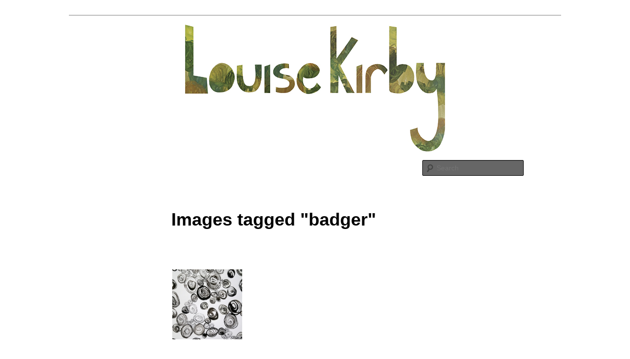

--- FILE ---
content_type: text/html; charset=UTF-8
request_url: https://blog.louisekirby.com/ngg_tag/badger/
body_size: 21279
content:
<!DOCTYPE html>
<!--[if IE 6]>
<html id="ie6" lang="en-US">
<![endif]-->
<!--[if IE 7]>
<html id="ie7" lang="en-US">
<![endif]-->
<!--[if IE 8]>
<html id="ie8" lang="en-US">
<![endif]-->
<!--[if !(IE 6) & !(IE 7) & !(IE 8)]><!-->
<html lang="en-US">
<!--<![endif]-->
<head>
<meta charset="UTF-8" />
<meta name="viewport" content="width=device-width" />
<title>
badger Archives &#8902; Louise KirbyLouise Kirby	</title>
<link rel="profile" href="https://gmpg.org/xfn/11" />
<link rel="stylesheet" type="text/css" media="all" href="https://blog.louisekirby.com/wp-content/themes/twentyeleven/style.css?ver=20240716" />
<link rel="pingback" href="https://blog.louisekirby.com/xmlrpc.php">
<!--[if lt IE 9]>
<script src="https://blog.louisekirby.com/wp-content/themes/twentyeleven/js/html5.js?ver=3.7.0" type="text/javascript"></script>
<![endif]-->
<!-- Google Analytics Local by Webcraftic Local Google Analytics -->
<script>
(function(i,s,o,g,r,a,m){i['GoogleAnalyticsObject']=r;i[r]=i[r]||function(){
            (i[r].q=i[r].q||[]).push(arguments)},i[r].l=1*new Date();a=s.createElement(o),
            m=s.getElementsByTagName(o)[0];a.async=1;a.src=g;m.parentNode.insertBefore(a,m)
            })(window,document,'script','https://blog.louisekirby.com/wp-content/uploads/wga-cache/local-ga.js','ga');
ga('create', 'UA-23224268-1', 'auto');
ga('send', 'pageview');
</script>
<!-- end Google Analytics Local by Webcraftic Local Google Analytics -->
<meta name='robots' content='index, follow, max-image-preview:large, max-snippet:-1, max-video-preview:-1' />

	<!-- This site is optimized with the Yoast SEO plugin v23.5 - https://yoast.com/wordpress/plugins/seo/ -->
	<link rel="canonical" href="https://blog.louisekirby.com/ngg_tag/badger/" />
	<meta property="og:locale" content="en_US" />
	<meta property="og:type" content="article" />
	<meta property="og:title" content="badger Archives &#8902; Louise Kirby" />
	<meta property="og:url" content="https://blog.louisekirby.com/ngg_tag/badger/" />
	<meta property="og:site_name" content="Louise Kirby" />
	<meta name="twitter:card" content="summary_large_image" />
	<meta name="twitter:site" content="@LouiseKirby_" />
	<script type="application/ld+json" class="yoast-schema-graph">{"@context":"https://schema.org","@graph":[{"@type":"CollectionPage","@id":"https://blog.louisekirby.com/ngg_tag/badger/","url":"https://blog.louisekirby.com/ngg_tag/badger/","name":"badger Archives &#8902; Louise Kirby","isPartOf":{"@id":"https://blog.louisekirby.com/#website"},"breadcrumb":{"@id":"https://blog.louisekirby.com/ngg_tag/badger/#breadcrumb"},"inLanguage":"en-US"},{"@type":"BreadcrumbList","@id":"https://blog.louisekirby.com/ngg_tag/badger/#breadcrumb","itemListElement":[{"@type":"ListItem","position":1,"name":"Home","item":"https://blog.louisekirby.com/"},{"@type":"ListItem","position":2,"name":"badger"}]},{"@type":"WebSite","@id":"https://blog.louisekirby.com/#website","url":"https://blog.louisekirby.com/","name":"Louise Kirby","description":"creative process and projects of Louise Kirby","potentialAction":[{"@type":"SearchAction","target":{"@type":"EntryPoint","urlTemplate":"https://blog.louisekirby.com/?s={search_term_string}"},"query-input":{"@type":"PropertyValueSpecification","valueRequired":true,"valueName":"search_term_string"}}],"inLanguage":"en-US"}]}</script>
	<!-- / Yoast SEO plugin. -->


<link rel='dns-prefetch' href='//platform-api.sharethis.com' />
<link rel="alternate" type="application/rss+xml" title="Louise Kirby &raquo; Feed" href="https://blog.louisekirby.com/feed/" />
<link rel="alternate" type="application/rss+xml" title="Louise Kirby &raquo; Comments Feed" href="https://blog.louisekirby.com/comments/feed/" />
<link rel="alternate" type="application/rss+xml" title="Louise Kirby &raquo; badger Picture tag Feed" href="https://blog.louisekirby.com/ngg_tag/badger/feed/" />
<link rel="alternate" title="oEmbed (JSON)" type="application/json+oembed" href="https://blog.louisekirby.com/wp-json/oembed/1.0/embed?url" />
<link rel="alternate" title="oEmbed (XML)" type="text/xml+oembed" href="https://blog.louisekirby.com/wp-json/oembed/1.0/embed?url&#038;format=xml" />
<style id='wp-img-auto-sizes-contain-inline-css' type='text/css'>
img:is([sizes=auto i],[sizes^="auto," i]){contain-intrinsic-size:3000px 1500px}
/*# sourceURL=wp-img-auto-sizes-contain-inline-css */
</style>
<link rel='stylesheet' id='sbi_styles-css' href='https://blog.louisekirby.com/wp-content/plugins/instagram-feed/css/sbi-styles.min.css?ver=6.5.1' type='text/css' media='all' />
<style id='wp-emoji-styles-inline-css' type='text/css'>

	img.wp-smiley, img.emoji {
		display: inline !important;
		border: none !important;
		box-shadow: none !important;
		height: 1em !important;
		width: 1em !important;
		margin: 0 0.07em !important;
		vertical-align: -0.1em !important;
		background: none !important;
		padding: 0 !important;
	}
/*# sourceURL=wp-emoji-styles-inline-css */
</style>
<style id='wp-block-library-inline-css' type='text/css'>
:root{--wp-block-synced-color:#7a00df;--wp-block-synced-color--rgb:122,0,223;--wp-bound-block-color:var(--wp-block-synced-color);--wp-editor-canvas-background:#ddd;--wp-admin-theme-color:#007cba;--wp-admin-theme-color--rgb:0,124,186;--wp-admin-theme-color-darker-10:#006ba1;--wp-admin-theme-color-darker-10--rgb:0,107,160.5;--wp-admin-theme-color-darker-20:#005a87;--wp-admin-theme-color-darker-20--rgb:0,90,135;--wp-admin-border-width-focus:2px}@media (min-resolution:192dpi){:root{--wp-admin-border-width-focus:1.5px}}.wp-element-button{cursor:pointer}:root .has-very-light-gray-background-color{background-color:#eee}:root .has-very-dark-gray-background-color{background-color:#313131}:root .has-very-light-gray-color{color:#eee}:root .has-very-dark-gray-color{color:#313131}:root .has-vivid-green-cyan-to-vivid-cyan-blue-gradient-background{background:linear-gradient(135deg,#00d084,#0693e3)}:root .has-purple-crush-gradient-background{background:linear-gradient(135deg,#34e2e4,#4721fb 50%,#ab1dfe)}:root .has-hazy-dawn-gradient-background{background:linear-gradient(135deg,#faaca8,#dad0ec)}:root .has-subdued-olive-gradient-background{background:linear-gradient(135deg,#fafae1,#67a671)}:root .has-atomic-cream-gradient-background{background:linear-gradient(135deg,#fdd79a,#004a59)}:root .has-nightshade-gradient-background{background:linear-gradient(135deg,#330968,#31cdcf)}:root .has-midnight-gradient-background{background:linear-gradient(135deg,#020381,#2874fc)}:root{--wp--preset--font-size--normal:16px;--wp--preset--font-size--huge:42px}.has-regular-font-size{font-size:1em}.has-larger-font-size{font-size:2.625em}.has-normal-font-size{font-size:var(--wp--preset--font-size--normal)}.has-huge-font-size{font-size:var(--wp--preset--font-size--huge)}.has-text-align-center{text-align:center}.has-text-align-left{text-align:left}.has-text-align-right{text-align:right}.has-fit-text{white-space:nowrap!important}#end-resizable-editor-section{display:none}.aligncenter{clear:both}.items-justified-left{justify-content:flex-start}.items-justified-center{justify-content:center}.items-justified-right{justify-content:flex-end}.items-justified-space-between{justify-content:space-between}.screen-reader-text{border:0;clip-path:inset(50%);height:1px;margin:-1px;overflow:hidden;padding:0;position:absolute;width:1px;word-wrap:normal!important}.screen-reader-text:focus{background-color:#ddd;clip-path:none;color:#444;display:block;font-size:1em;height:auto;left:5px;line-height:normal;padding:15px 23px 14px;text-decoration:none;top:5px;width:auto;z-index:100000}html :where(.has-border-color){border-style:solid}html :where([style*=border-top-color]){border-top-style:solid}html :where([style*=border-right-color]){border-right-style:solid}html :where([style*=border-bottom-color]){border-bottom-style:solid}html :where([style*=border-left-color]){border-left-style:solid}html :where([style*=border-width]){border-style:solid}html :where([style*=border-top-width]){border-top-style:solid}html :where([style*=border-right-width]){border-right-style:solid}html :where([style*=border-bottom-width]){border-bottom-style:solid}html :where([style*=border-left-width]){border-left-style:solid}html :where(img[class*=wp-image-]){height:auto;max-width:100%}:where(figure){margin:0 0 1em}html :where(.is-position-sticky){--wp-admin--admin-bar--position-offset:var(--wp-admin--admin-bar--height,0px)}@media screen and (max-width:600px){html :where(.is-position-sticky){--wp-admin--admin-bar--position-offset:0px}}

/*# sourceURL=wp-block-library-inline-css */
</style><style id='global-styles-inline-css' type='text/css'>
:root{--wp--preset--aspect-ratio--square: 1;--wp--preset--aspect-ratio--4-3: 4/3;--wp--preset--aspect-ratio--3-4: 3/4;--wp--preset--aspect-ratio--3-2: 3/2;--wp--preset--aspect-ratio--2-3: 2/3;--wp--preset--aspect-ratio--16-9: 16/9;--wp--preset--aspect-ratio--9-16: 9/16;--wp--preset--color--black: #000;--wp--preset--color--cyan-bluish-gray: #abb8c3;--wp--preset--color--white: #fff;--wp--preset--color--pale-pink: #f78da7;--wp--preset--color--vivid-red: #cf2e2e;--wp--preset--color--luminous-vivid-orange: #ff6900;--wp--preset--color--luminous-vivid-amber: #fcb900;--wp--preset--color--light-green-cyan: #7bdcb5;--wp--preset--color--vivid-green-cyan: #00d084;--wp--preset--color--pale-cyan-blue: #8ed1fc;--wp--preset--color--vivid-cyan-blue: #0693e3;--wp--preset--color--vivid-purple: #9b51e0;--wp--preset--color--blue: #1982d1;--wp--preset--color--dark-gray: #373737;--wp--preset--color--medium-gray: #666;--wp--preset--color--light-gray: #e2e2e2;--wp--preset--gradient--vivid-cyan-blue-to-vivid-purple: linear-gradient(135deg,rgb(6,147,227) 0%,rgb(155,81,224) 100%);--wp--preset--gradient--light-green-cyan-to-vivid-green-cyan: linear-gradient(135deg,rgb(122,220,180) 0%,rgb(0,208,130) 100%);--wp--preset--gradient--luminous-vivid-amber-to-luminous-vivid-orange: linear-gradient(135deg,rgb(252,185,0) 0%,rgb(255,105,0) 100%);--wp--preset--gradient--luminous-vivid-orange-to-vivid-red: linear-gradient(135deg,rgb(255,105,0) 0%,rgb(207,46,46) 100%);--wp--preset--gradient--very-light-gray-to-cyan-bluish-gray: linear-gradient(135deg,rgb(238,238,238) 0%,rgb(169,184,195) 100%);--wp--preset--gradient--cool-to-warm-spectrum: linear-gradient(135deg,rgb(74,234,220) 0%,rgb(151,120,209) 20%,rgb(207,42,186) 40%,rgb(238,44,130) 60%,rgb(251,105,98) 80%,rgb(254,248,76) 100%);--wp--preset--gradient--blush-light-purple: linear-gradient(135deg,rgb(255,206,236) 0%,rgb(152,150,240) 100%);--wp--preset--gradient--blush-bordeaux: linear-gradient(135deg,rgb(254,205,165) 0%,rgb(254,45,45) 50%,rgb(107,0,62) 100%);--wp--preset--gradient--luminous-dusk: linear-gradient(135deg,rgb(255,203,112) 0%,rgb(199,81,192) 50%,rgb(65,88,208) 100%);--wp--preset--gradient--pale-ocean: linear-gradient(135deg,rgb(255,245,203) 0%,rgb(182,227,212) 50%,rgb(51,167,181) 100%);--wp--preset--gradient--electric-grass: linear-gradient(135deg,rgb(202,248,128) 0%,rgb(113,206,126) 100%);--wp--preset--gradient--midnight: linear-gradient(135deg,rgb(2,3,129) 0%,rgb(40,116,252) 100%);--wp--preset--font-size--small: 13px;--wp--preset--font-size--medium: 20px;--wp--preset--font-size--large: 36px;--wp--preset--font-size--x-large: 42px;--wp--preset--spacing--20: 0.44rem;--wp--preset--spacing--30: 0.67rem;--wp--preset--spacing--40: 1rem;--wp--preset--spacing--50: 1.5rem;--wp--preset--spacing--60: 2.25rem;--wp--preset--spacing--70: 3.38rem;--wp--preset--spacing--80: 5.06rem;--wp--preset--shadow--natural: 6px 6px 9px rgba(0, 0, 0, 0.2);--wp--preset--shadow--deep: 12px 12px 50px rgba(0, 0, 0, 0.4);--wp--preset--shadow--sharp: 6px 6px 0px rgba(0, 0, 0, 0.2);--wp--preset--shadow--outlined: 6px 6px 0px -3px rgb(255, 255, 255), 6px 6px rgb(0, 0, 0);--wp--preset--shadow--crisp: 6px 6px 0px rgb(0, 0, 0);}:where(.is-layout-flex){gap: 0.5em;}:where(.is-layout-grid){gap: 0.5em;}body .is-layout-flex{display: flex;}.is-layout-flex{flex-wrap: wrap;align-items: center;}.is-layout-flex > :is(*, div){margin: 0;}body .is-layout-grid{display: grid;}.is-layout-grid > :is(*, div){margin: 0;}:where(.wp-block-columns.is-layout-flex){gap: 2em;}:where(.wp-block-columns.is-layout-grid){gap: 2em;}:where(.wp-block-post-template.is-layout-flex){gap: 1.25em;}:where(.wp-block-post-template.is-layout-grid){gap: 1.25em;}.has-black-color{color: var(--wp--preset--color--black) !important;}.has-cyan-bluish-gray-color{color: var(--wp--preset--color--cyan-bluish-gray) !important;}.has-white-color{color: var(--wp--preset--color--white) !important;}.has-pale-pink-color{color: var(--wp--preset--color--pale-pink) !important;}.has-vivid-red-color{color: var(--wp--preset--color--vivid-red) !important;}.has-luminous-vivid-orange-color{color: var(--wp--preset--color--luminous-vivid-orange) !important;}.has-luminous-vivid-amber-color{color: var(--wp--preset--color--luminous-vivid-amber) !important;}.has-light-green-cyan-color{color: var(--wp--preset--color--light-green-cyan) !important;}.has-vivid-green-cyan-color{color: var(--wp--preset--color--vivid-green-cyan) !important;}.has-pale-cyan-blue-color{color: var(--wp--preset--color--pale-cyan-blue) !important;}.has-vivid-cyan-blue-color{color: var(--wp--preset--color--vivid-cyan-blue) !important;}.has-vivid-purple-color{color: var(--wp--preset--color--vivid-purple) !important;}.has-black-background-color{background-color: var(--wp--preset--color--black) !important;}.has-cyan-bluish-gray-background-color{background-color: var(--wp--preset--color--cyan-bluish-gray) !important;}.has-white-background-color{background-color: var(--wp--preset--color--white) !important;}.has-pale-pink-background-color{background-color: var(--wp--preset--color--pale-pink) !important;}.has-vivid-red-background-color{background-color: var(--wp--preset--color--vivid-red) !important;}.has-luminous-vivid-orange-background-color{background-color: var(--wp--preset--color--luminous-vivid-orange) !important;}.has-luminous-vivid-amber-background-color{background-color: var(--wp--preset--color--luminous-vivid-amber) !important;}.has-light-green-cyan-background-color{background-color: var(--wp--preset--color--light-green-cyan) !important;}.has-vivid-green-cyan-background-color{background-color: var(--wp--preset--color--vivid-green-cyan) !important;}.has-pale-cyan-blue-background-color{background-color: var(--wp--preset--color--pale-cyan-blue) !important;}.has-vivid-cyan-blue-background-color{background-color: var(--wp--preset--color--vivid-cyan-blue) !important;}.has-vivid-purple-background-color{background-color: var(--wp--preset--color--vivid-purple) !important;}.has-black-border-color{border-color: var(--wp--preset--color--black) !important;}.has-cyan-bluish-gray-border-color{border-color: var(--wp--preset--color--cyan-bluish-gray) !important;}.has-white-border-color{border-color: var(--wp--preset--color--white) !important;}.has-pale-pink-border-color{border-color: var(--wp--preset--color--pale-pink) !important;}.has-vivid-red-border-color{border-color: var(--wp--preset--color--vivid-red) !important;}.has-luminous-vivid-orange-border-color{border-color: var(--wp--preset--color--luminous-vivid-orange) !important;}.has-luminous-vivid-amber-border-color{border-color: var(--wp--preset--color--luminous-vivid-amber) !important;}.has-light-green-cyan-border-color{border-color: var(--wp--preset--color--light-green-cyan) !important;}.has-vivid-green-cyan-border-color{border-color: var(--wp--preset--color--vivid-green-cyan) !important;}.has-pale-cyan-blue-border-color{border-color: var(--wp--preset--color--pale-cyan-blue) !important;}.has-vivid-cyan-blue-border-color{border-color: var(--wp--preset--color--vivid-cyan-blue) !important;}.has-vivid-purple-border-color{border-color: var(--wp--preset--color--vivid-purple) !important;}.has-vivid-cyan-blue-to-vivid-purple-gradient-background{background: var(--wp--preset--gradient--vivid-cyan-blue-to-vivid-purple) !important;}.has-light-green-cyan-to-vivid-green-cyan-gradient-background{background: var(--wp--preset--gradient--light-green-cyan-to-vivid-green-cyan) !important;}.has-luminous-vivid-amber-to-luminous-vivid-orange-gradient-background{background: var(--wp--preset--gradient--luminous-vivid-amber-to-luminous-vivid-orange) !important;}.has-luminous-vivid-orange-to-vivid-red-gradient-background{background: var(--wp--preset--gradient--luminous-vivid-orange-to-vivid-red) !important;}.has-very-light-gray-to-cyan-bluish-gray-gradient-background{background: var(--wp--preset--gradient--very-light-gray-to-cyan-bluish-gray) !important;}.has-cool-to-warm-spectrum-gradient-background{background: var(--wp--preset--gradient--cool-to-warm-spectrum) !important;}.has-blush-light-purple-gradient-background{background: var(--wp--preset--gradient--blush-light-purple) !important;}.has-blush-bordeaux-gradient-background{background: var(--wp--preset--gradient--blush-bordeaux) !important;}.has-luminous-dusk-gradient-background{background: var(--wp--preset--gradient--luminous-dusk) !important;}.has-pale-ocean-gradient-background{background: var(--wp--preset--gradient--pale-ocean) !important;}.has-electric-grass-gradient-background{background: var(--wp--preset--gradient--electric-grass) !important;}.has-midnight-gradient-background{background: var(--wp--preset--gradient--midnight) !important;}.has-small-font-size{font-size: var(--wp--preset--font-size--small) !important;}.has-medium-font-size{font-size: var(--wp--preset--font-size--medium) !important;}.has-large-font-size{font-size: var(--wp--preset--font-size--large) !important;}.has-x-large-font-size{font-size: var(--wp--preset--font-size--x-large) !important;}
/*# sourceURL=global-styles-inline-css */
</style>

<style id='classic-theme-styles-inline-css' type='text/css'>
/*! This file is auto-generated */
.wp-block-button__link{color:#fff;background-color:#32373c;border-radius:9999px;box-shadow:none;text-decoration:none;padding:calc(.667em + 2px) calc(1.333em + 2px);font-size:1.125em}.wp-block-file__button{background:#32373c;color:#fff;text-decoration:none}
/*# sourceURL=/wp-includes/css/classic-themes.min.css */
</style>
<link rel='stylesheet' id='ctf_styles-css' href='https://blog.louisekirby.com/wp-content/plugins/custom-twitter-feeds/css/ctf-styles.min.css?ver=2.2.3' type='text/css' media='all' />
<link rel='stylesheet' id='ngg_trigger_buttons-css' href='https://blog.louisekirby.com/wp-content/plugins/nextgen-gallery/static/GalleryDisplay/trigger_buttons.css?ver=3.59.5' type='text/css' media='all' />
<link rel='stylesheet' id='shutter-0-css' href='https://blog.louisekirby.com/wp-content/plugins/nextgen-gallery/static/Lightbox/shutter/shutter.css?ver=3.59.5' type='text/css' media='all' />
<link rel='stylesheet' id='fontawesome_v4_shim_style-css' href='https://blog.louisekirby.com/wp-content/plugins/nextgen-gallery/static/FontAwesome/css/v4-shims.min.css?ver=6.9' type='text/css' media='all' />
<link rel='stylesheet' id='fontawesome-css' href='https://blog.louisekirby.com/wp-content/plugins/nextgen-gallery/static/FontAwesome/css/all.min.css?ver=6.9' type='text/css' media='all' />
<link rel='stylesheet' id='nextgen_pagination_style-css' href='https://blog.louisekirby.com/wp-content/plugins/nextgen-gallery/static/GalleryDisplay/pagination_style.css?ver=3.59.5' type='text/css' media='all' />
<link rel='stylesheet' id='nextgen_basic_thumbnails_style-css' href='https://blog.louisekirby.com/wp-content/plugins/nextgen-gallery/static/Thumbnails/nextgen_basic_thumbnails.css?ver=3.59.5' type='text/css' media='all' />
<link rel='stylesheet' id='twentyeleven-block-style-css' href='https://blog.louisekirby.com/wp-content/themes/twentyeleven/blocks.css?ver=20240621' type='text/css' media='all' />
<script type="text/javascript" src="https://blog.louisekirby.com/wp-includes/js/jquery/jquery.min.js?ver=3.7.1" id="jquery-core-js"></script>
<script type="text/javascript" src="https://blog.louisekirby.com/wp-includes/js/jquery/jquery-migrate.min.js?ver=3.4.1" id="jquery-migrate-js"></script>
<script type="text/javascript" id="photocrati_ajax-js-extra">
/* <![CDATA[ */
var photocrati_ajax = {"url":"https://blog.louisekirby.com/index.php?photocrati_ajax=1","rest_url":"https://blog.louisekirby.com/wp-json/","wp_home_url":"https://blog.louisekirby.com","wp_site_url":"https://blog.louisekirby.com","wp_root_url":"https://blog.louisekirby.com","wp_plugins_url":"https://blog.louisekirby.com/wp-content/plugins","wp_content_url":"https://blog.louisekirby.com/wp-content","wp_includes_url":"https://blog.louisekirby.com/wp-includes/","ngg_param_slug":"nggallery","rest_nonce":"4ea96b9eba"};
//# sourceURL=photocrati_ajax-js-extra
/* ]]> */
</script>
<script type="text/javascript" src="https://blog.louisekirby.com/wp-content/plugins/nextgen-gallery/static/Legacy/ajax.min.js?ver=3.59.5" id="photocrati_ajax-js"></script>
<script type="text/javascript" src="https://blog.louisekirby.com/wp-content/plugins/nextgen-gallery/static/FontAwesome/js/v4-shims.min.js?ver=5.3.1" id="fontawesome_v4_shim-js"></script>
<script type="text/javascript" defer crossorigin="anonymous" data-auto-replace-svg="false" data-keep-original-source="false" data-search-pseudo-elements src="https://blog.louisekirby.com/wp-content/plugins/nextgen-gallery/static/FontAwesome/js/all.min.js?ver=5.3.1" id="fontawesome-js"></script>
<script type="text/javascript" src="https://blog.louisekirby.com/wp-content/plugins/nextgen-gallery/static/Thumbnails/nextgen_basic_thumbnails.js?ver=3.59.5" id="nextgen_basic_thumbnails_script-js"></script>
<script type="text/javascript" src="//platform-api.sharethis.com/js/sharethis.js#source=googleanalytics-wordpress#product=ga&amp;property=5f83388052383d0019108519" id="googleanalytics-platform-sharethis-js"></script>
<link rel="https://api.w.org/" href="https://blog.louisekirby.com/wp-json/" /><link rel="alternate" title="JSON" type="application/json" href="https://blog.louisekirby.com/wp-json/wp/v2/posts/0" /><link rel="EditURI" type="application/rsd+xml" title="RSD" href="https://blog.louisekirby.com/xmlrpc.php?rsd" />
<meta name="generator" content="WordPress 6.9" />
<link rel='shortlink' href='https://blog.louisekirby.com/?p=342' />
		<style type="text/css" id="twentyeleven-header-css">
				#site-title,
		#site-description {
			position: absolute;
			clip: rect(1px 1px 1px 1px); /* IE6, IE7 */
			clip: rect(1px, 1px, 1px, 1px);
		}
				</style>
		<style type="text/css" id="custom-background-css">
body.custom-background { background-color: #ffffff; }
</style>
	</head>

<body data-rsssl=1 class="wp-singular -template-default page page-id- page-parent custom-background wp-embed-responsive wp-theme-twentyeleven single-author singular two-column right-sidebar">
<div class="skip-link"><a class="assistive-text" href="#content">Skip to primary content</a></div><div id="page" class="hfeed">
	<header id="branding">
			<hgroup>
				<h1 id="site-title"><span><a href="https://blog.louisekirby.com/" rel="home">Louise Kirby</a></span></h1>
				<h2 id="site-description">creative process and projects of Louise Kirby</h2>
			</hgroup>

						<a href="https://blog.louisekirby.com/">
				<img src="https://blog.louisekirby.com/wp-content/uploads/2016/04/logo-banner.jpg" width="1000" height="288" alt="Louise Kirby" srcset="https://blog.louisekirby.com/wp-content/uploads/2016/04/logo-banner.jpg 1000w, https://blog.louisekirby.com/wp-content/uploads/2016/04/logo-banner-300x86.jpg 300w, https://blog.louisekirby.com/wp-content/uploads/2016/04/logo-banner-768x221.jpg 768w, https://blog.louisekirby.com/wp-content/uploads/2016/04/logo-banner-500x144.jpg 500w" sizes="(max-width: 1000px) 100vw, 1000px" decoding="async" fetchpriority="high" />			</a>
			
						<div class="only-search with-image">
					<form method="get" id="searchform" action="https://blog.louisekirby.com/">
		<label for="s" class="assistive-text">Search</label>
		<input type="text" class="field" name="s" id="s" placeholder="Search" />
		<input type="submit" class="submit" name="submit" id="searchsubmit" value="Search" />
	</form>
			</div>
				
			<nav id="access">
				<h3 class="assistive-text">Main menu</h3>
							</nav><!-- #access -->
	</header><!-- #branding -->


	<div id="main">

		<div id="primary">
			<div id="content" role="main">

				
					
<article id="post-0" class="post-0 page type-page status-publish hentry">
	<header class="entry-header">
		<h1 class="entry-title">Images tagged &quot;badger&quot;</h1>
	</header><!-- .entry-header -->

	<div class="entry-content">
		<!-- default-view.php -->
<div
	class="ngg-galleryoverview default-view 
	 ngg-ajax-pagination-none	"
	id="ngg-gallery-34a8f05aa0f40db40001725b43b45db3-1">

		<!-- Thumbnails -->
				<div id="ngg-image-0" class="ngg-gallery-thumbnail-box 
								ngg-4-columns			" 
			>
						<div class="ngg-gallery-thumbnail">
			<a href="https://blog.louisekirby.com/wp-content/gallery/current-artworks-surface-patterns/badger-2-with-logo.jpg"
				title=""
				data-src="https://blog.louisekirby.com/wp-content/gallery/current-artworks-surface-patterns/badger-2-with-logo.jpg"
				data-thumbnail="https://blog.louisekirby.com/wp-content/gallery/current-artworks-surface-patterns/thumbs/thumbs_badger-2-with-logo.jpg"
				data-image-id="125"
				data-title="Badger"
				data-description=""
				data-image-slug="image-50"
				class="shutterset_34a8f05aa0f40db40001725b43b45db3">
				<img
					title="Badger"
					alt="Badger"
					src="https://blog.louisekirby.com/wp-content/gallery/current-artworks-surface-patterns/thumbs/thumbs_badger-2-with-logo.jpg"
					width="150"
					height="150"
					style="max-width:100%;"
				/>
			</a>
		</div>
							</div> 
			
	
	<br style="clear: both" />

		<div class="slideshowlink">
		<a href='https://blog.louisekirby.com/ngg_tag/badger/nggallery/slideshow'>[nggallery id=3]</a>
		
	</div>
	
		<div class="ngg-clear"></div>
	</div>

			</div><!-- .entry-content -->
	<footer class="entry-meta">
			</footer><!-- .entry-meta -->
</article><!-- #post-0 -->

						<div id="comments">
	
	
			<h2 id="comments-title">
			0 thoughts on &ldquo;<span>Images tagged &quot;badger&quot;</span>&rdquo;		</h2>

		
		<ol class="commentlist">
					<li class="comment even thread-even depth-1" id="li-comment-2149">
		<article id="comment-2149" class="comment">
			<footer class="comment-meta">
				<div class="comment-author vcard">
					<img alt='' src='https://secure.gravatar.com/avatar/6480f0d9d391c2051d435ef8be6148602756cd22b3859d577e830a1e137a752c?s=68&#038;d=mm&#038;r=g' srcset='https://secure.gravatar.com/avatar/6480f0d9d391c2051d435ef8be6148602756cd22b3859d577e830a1e137a752c?s=136&#038;d=mm&#038;r=g 2x' class='avatar avatar-68 photo' height='68' width='68' decoding='async'/><span class="fn"><a href="http://www.mayawilson.co.uk" class="url" rel="ugc external nofollow">Maya Wilson</a></span> on <a href="https://blog.louisekirby.com/2011/05/09/exciting-news/#comment-2149"><time datetime="2011-05-12T08:14:29+00:00">May 12, 2011 at 8:14 am</time></a> <span class="says">said:</span>
										</div><!-- .comment-author .vcard -->

					
					
				</footer>

				<div class="comment-content"><p>Wow! What a fantastic oportunity. I will definitely come and see it when next visiting family in Edinburgh.</p>
</div>

				<div class="reply">
					<a rel="nofollow" class="comment-reply-link" href="#comment-2149" data-commentid="2149" data-postid="415" data-belowelement="comment-2149" data-respondelement="respond" data-replyto="Reply to Maya Wilson" aria-label="Reply to Maya Wilson">Reply <span>&darr;</span></a>				</div><!-- .reply -->
			</article><!-- #comment-## -->

				<ul class="children">
		<li class="comment byuser comment-author-admin odd alt depth-2" id="li-comment-2151">
		<article id="comment-2151" class="comment">
			<footer class="comment-meta">
				<div class="comment-author vcard">
					<img alt='' src='https://secure.gravatar.com/avatar/45120bef23d860ba9a6534d1b567a0d90bd290858f3cfddce4bda3aa66a140d6?s=39&#038;d=mm&#038;r=g' srcset='https://secure.gravatar.com/avatar/45120bef23d860ba9a6534d1b567a0d90bd290858f3cfddce4bda3aa66a140d6?s=78&#038;d=mm&#038;r=g 2x' class='avatar avatar-39 photo' height='39' width='39' decoding='async'/><span class="fn"><a href="https://blog.louisekirby.com" class="url" rel="ugc">Louise</a></span> on <a href="https://blog.louisekirby.com/2011/05/09/exciting-news/#comment-2151"><time datetime="2011-05-13T06:07:32+00:00">May 13, 2011 at 6:07 am</time></a> <span class="says">said:</span>
										</div><!-- .comment-author .vcard -->

					
					
				</footer>

				<div class="comment-content"><p>Thanks Maya, I&#8217;m really hoping the weather is nice for me creating it.  The artwork will only be up till the opening!</p>
</div>

				<div class="reply">
					<a rel="nofollow" class="comment-reply-link" href="#comment-2151" data-commentid="2151" data-postid="415" data-belowelement="comment-2151" data-respondelement="respond" data-replyto="Reply to Louise" aria-label="Reply to Louise">Reply <span>&darr;</span></a>				</div><!-- .reply -->
			</article><!-- #comment-## -->

				</li><!-- #comment-## -->
</ul><!-- .children -->
</li><!-- #comment-## -->
		<li class="comment even thread-odd thread-alt depth-1" id="li-comment-2150">
		<article id="comment-2150" class="comment">
			<footer class="comment-meta">
				<div class="comment-author vcard">
					<img alt='' src='https://secure.gravatar.com/avatar/577fefe6acdc4bab50a0e8b673c117c43f58caa14cc2d0637cf0073127ca7885?s=68&#038;d=mm&#038;r=g' srcset='https://secure.gravatar.com/avatar/577fefe6acdc4bab50a0e8b673c117c43f58caa14cc2d0637cf0073127ca7885?s=136&#038;d=mm&#038;r=g 2x' class='avatar avatar-68 photo' height='68' width='68' loading='lazy' decoding='async'/><span class="fn"><a href="http://designerscrapbook.blogspot.com/" class="url" rel="ugc external nofollow">Mabel Forsyth</a></span> on <a href="https://blog.louisekirby.com/2011/05/09/exciting-news/#comment-2150"><time datetime="2011-05-12T10:03:49+00:00">May 12, 2011 at 10:03 am</time></a> <span class="says">said:</span>
										</div><!-- .comment-author .vcard -->

					
					
				</footer>

				<div class="comment-content"><p>Congratulations! &#8211; I am so looking forward to seeing your design. (I entered the competition with my illustration colleague, Shiv illustration and although we were disappointed not to be chosen, we loved this project) Envious, of course! but very happy for you&#8230;!really well done!</p>
</div>

				<div class="reply">
					<a rel="nofollow" class="comment-reply-link" href="#comment-2150" data-commentid="2150" data-postid="415" data-belowelement="comment-2150" data-respondelement="respond" data-replyto="Reply to Mabel Forsyth" aria-label="Reply to Mabel Forsyth">Reply <span>&darr;</span></a>				</div><!-- .reply -->
			</article><!-- #comment-## -->

				<ul class="children">
		<li class="comment byuser comment-author-admin odd alt depth-2" id="li-comment-2152">
		<article id="comment-2152" class="comment">
			<footer class="comment-meta">
				<div class="comment-author vcard">
					<img alt='' src='https://secure.gravatar.com/avatar/45120bef23d860ba9a6534d1b567a0d90bd290858f3cfddce4bda3aa66a140d6?s=39&#038;d=mm&#038;r=g' srcset='https://secure.gravatar.com/avatar/45120bef23d860ba9a6534d1b567a0d90bd290858f3cfddce4bda3aa66a140d6?s=78&#038;d=mm&#038;r=g 2x' class='avatar avatar-39 photo' height='39' width='39' loading='lazy' decoding='async'/><span class="fn"><a href="https://blog.louisekirby.com" class="url" rel="ugc">Louise</a></span> on <a href="https://blog.louisekirby.com/2011/05/09/exciting-news/#comment-2152"><time datetime="2011-05-13T06:19:39+00:00">May 13, 2011 at 6:19 am</time></a> <span class="says">said:</span>
										</div><!-- .comment-author .vcard -->

					
					
				</footer>

				<div class="comment-content"><p>Thanks Mabel,  I loved your proposal too! I&#8217;m really looking forward to creating it!</p>
</div>

				<div class="reply">
					<a rel="nofollow" class="comment-reply-link" href="#comment-2152" data-commentid="2152" data-postid="415" data-belowelement="comment-2152" data-respondelement="respond" data-replyto="Reply to Louise" aria-label="Reply to Louise">Reply <span>&darr;</span></a>				</div><!-- .reply -->
			</article><!-- #comment-## -->

				</li><!-- #comment-## -->
</ul><!-- .children -->
</li><!-- #comment-## -->
		<li class="comment even thread-even depth-1" id="li-comment-2156">
		<article id="comment-2156" class="comment">
			<footer class="comment-meta">
				<div class="comment-author vcard">
					<img alt='' src='https://secure.gravatar.com/avatar/fe1a4c4c946edf39f1a4b96e39f34165327af900555a5b525e2f87b3139a93d4?s=68&#038;d=mm&#038;r=g' srcset='https://secure.gravatar.com/avatar/fe1a4c4c946edf39f1a4b96e39f34165327af900555a5b525e2f87b3139a93d4?s=136&#038;d=mm&#038;r=g 2x' class='avatar avatar-68 photo' height='68' width='68' loading='lazy' decoding='async'/><span class="fn">Gabrielle Colston-Taylor</span> on <a href="https://blog.louisekirby.com/2011/05/17/competition/#comment-2156"><time datetime="2011-05-18T18:11:23+00:00">May 18, 2011 at 6:11 pm</time></a> <span class="says">said:</span>
										</div><!-- .comment-author .vcard -->

					
					
				</footer>

				<div class="comment-content"><p>Exquisitely earthy and evocative</p>
</div>

				<div class="reply">
					<a rel="nofollow" class="comment-reply-link" href="#comment-2156" data-commentid="2156" data-postid="463" data-belowelement="comment-2156" data-respondelement="respond" data-replyto="Reply to Gabrielle Colston-Taylor" aria-label="Reply to Gabrielle Colston-Taylor">Reply <span>&darr;</span></a>				</div><!-- .reply -->
			</article><!-- #comment-## -->

				</li><!-- #comment-## -->
		<li class="comment odd alt thread-odd thread-alt depth-1" id="li-comment-2157">
		<article id="comment-2157" class="comment">
			<footer class="comment-meta">
				<div class="comment-author vcard">
					<img alt='' src='https://secure.gravatar.com/avatar/6fcda23dc1446d07f5b5e35ac43b3fb6f28594b14115a033856459c3ad7d0694?s=68&#038;d=mm&#038;r=g' srcset='https://secure.gravatar.com/avatar/6fcda23dc1446d07f5b5e35ac43b3fb6f28594b14115a033856459c3ad7d0694?s=136&#038;d=mm&#038;r=g 2x' class='avatar avatar-68 photo' height='68' width='68' loading='lazy' decoding='async'/><span class="fn">Fiona Thompson</span> on <a href="https://blog.louisekirby.com/2011/05/17/preparation-preparation-preparation/#comment-2157"><time datetime="2011-05-18T19:05:51+00:00">May 18, 2011 at 7:05 pm</time></a> <span class="says">said:</span>
										</div><!-- .comment-author .vcard -->

					
					
				</footer>

				<div class="comment-content"><p>Exciting stuff, good luck! I&#8217;ll pop along and have a look. (And will enter competition&#8230;!)</p>
</div>

				<div class="reply">
					<a rel="nofollow" class="comment-reply-link" href="#comment-2157" data-commentid="2157" data-postid="457" data-belowelement="comment-2157" data-respondelement="respond" data-replyto="Reply to Fiona Thompson" aria-label="Reply to Fiona Thompson">Reply <span>&darr;</span></a>				</div><!-- .reply -->
			</article><!-- #comment-## -->

				</li><!-- #comment-## -->
		<li class="comment even thread-even depth-1" id="li-comment-2158">
		<article id="comment-2158" class="comment">
			<footer class="comment-meta">
				<div class="comment-author vcard">
					<img alt='' src='https://secure.gravatar.com/avatar/86de5b76693402794c219cd6534ffd8e3d179f142e0768967c6b947e95e97f04?s=68&#038;d=mm&#038;r=g' srcset='https://secure.gravatar.com/avatar/86de5b76693402794c219cd6534ffd8e3d179f142e0768967c6b947e95e97f04?s=136&#038;d=mm&#038;r=g 2x' class='avatar avatar-68 photo' height='68' width='68' loading='lazy' decoding='async'/><span class="fn">tracey smith</span> on <a href="https://blog.louisekirby.com/2011/05/17/competition/#comment-2158"><time datetime="2011-05-18T19:45:47+00:00">May 18, 2011 at 7:45 pm</time></a> <span class="says">said:</span>
										</div><!-- .comment-author .vcard -->

					
					
				</footer>

				<div class="comment-content"><p>luscious, rich, kaleidoscopic!</p>
</div>

				<div class="reply">
					<a rel="nofollow" class="comment-reply-link" href="#comment-2158" data-commentid="2158" data-postid="463" data-belowelement="comment-2158" data-respondelement="respond" data-replyto="Reply to tracey smith" aria-label="Reply to tracey smith">Reply <span>&darr;</span></a>				</div><!-- .reply -->
			</article><!-- #comment-## -->

				</li><!-- #comment-## -->
		<li class="comment odd alt thread-odd thread-alt depth-1" id="li-comment-2159">
		<article id="comment-2159" class="comment">
			<footer class="comment-meta">
				<div class="comment-author vcard">
					<img alt='' src='https://secure.gravatar.com/avatar/c7106af54260d0500f2d37554c795fdf22f944c233aef8038c11432117a2d676?s=68&#038;d=mm&#038;r=g' srcset='https://secure.gravatar.com/avatar/c7106af54260d0500f2d37554c795fdf22f944c233aef8038c11432117a2d676?s=136&#038;d=mm&#038;r=g 2x' class='avatar avatar-68 photo' height='68' width='68' loading='lazy' decoding='async'/><span class="fn"><a href="http://www.gennadelaney.com" class="url" rel="ugc external nofollow">Genna Delaney</a></span> on <a href="https://blog.louisekirby.com/2011/05/17/competition/#comment-2159"><time datetime="2011-05-18T20:20:04+00:00">May 18, 2011 at 8:20 pm</time></a> <span class="says">said:</span>
										</div><!-- .comment-author .vcard -->

					
					
				</footer>

				<div class="comment-content"><p>colourful, vibrant, textural</p>
</div>

				<div class="reply">
					<a rel="nofollow" class="comment-reply-link" href="#comment-2159" data-commentid="2159" data-postid="463" data-belowelement="comment-2159" data-respondelement="respond" data-replyto="Reply to Genna Delaney" aria-label="Reply to Genna Delaney">Reply <span>&darr;</span></a>				</div><!-- .reply -->
			</article><!-- #comment-## -->

				</li><!-- #comment-## -->
		<li class="comment even thread-even depth-1" id="li-comment-2160">
		<article id="comment-2160" class="comment">
			<footer class="comment-meta">
				<div class="comment-author vcard">
					<img alt='' src='https://secure.gravatar.com/avatar/aa1a6a698b64f25bcf3dfadccc4026b4568290bfa8111ed311b27c54732e656a?s=68&#038;d=mm&#038;r=g' srcset='https://secure.gravatar.com/avatar/aa1a6a698b64f25bcf3dfadccc4026b4568290bfa8111ed311b27c54732e656a?s=136&#038;d=mm&#038;r=g 2x' class='avatar avatar-68 photo' height='68' width='68' loading='lazy' decoding='async'/><span class="fn">Laura Simpson</span> on <a href="https://blog.louisekirby.com/2011/05/17/competition/#comment-2160"><time datetime="2011-05-19T05:52:35+00:00">May 19, 2011 at 5:52 am</time></a> <span class="says">said:</span>
										</div><!-- .comment-author .vcard -->

					
					
				</footer>

				<div class="comment-content"><p>Expressive, dynamic, glimmering</p>
</div>

				<div class="reply">
					<a rel="nofollow" class="comment-reply-link" href="#comment-2160" data-commentid="2160" data-postid="463" data-belowelement="comment-2160" data-respondelement="respond" data-replyto="Reply to Laura Simpson" aria-label="Reply to Laura Simpson">Reply <span>&darr;</span></a>				</div><!-- .reply -->
			</article><!-- #comment-## -->

				</li><!-- #comment-## -->
		<li class="comment odd alt thread-odd thread-alt depth-1" id="li-comment-2161">
		<article id="comment-2161" class="comment">
			<footer class="comment-meta">
				<div class="comment-author vcard">
					<img alt='' src='https://secure.gravatar.com/avatar/9c6c9236a5b2e690840fc9197a9dd8a4a3cf69b2f754cdba2860d3988d2c85b3?s=68&#038;d=mm&#038;r=g' srcset='https://secure.gravatar.com/avatar/9c6c9236a5b2e690840fc9197a9dd8a4a3cf69b2f754cdba2860d3988d2c85b3?s=136&#038;d=mm&#038;r=g 2x' class='avatar avatar-68 photo' height='68' width='68' loading='lazy' decoding='async'/><span class="fn">Ian R Morrison</span> on <a href="https://blog.louisekirby.com/2011/05/17/competition/#comment-2161"><time datetime="2011-05-19T09:12:32+00:00">May 19, 2011 at 9:12 am</time></a> <span class="says">said:</span>
										</div><!-- .comment-author .vcard -->

					
					
				</footer>

				<div class="comment-content"><p>&#8220;Autumn Rising&#8221;.<br />
I know that is only two words but it says it all for me! If you need three words then &#8220;New Autumn Rising&#8221;</p>
</div>

				<div class="reply">
					<a rel="nofollow" class="comment-reply-link" href="#comment-2161" data-commentid="2161" data-postid="463" data-belowelement="comment-2161" data-respondelement="respond" data-replyto="Reply to Ian R Morrison" aria-label="Reply to Ian R Morrison">Reply <span>&darr;</span></a>				</div><!-- .reply -->
			</article><!-- #comment-## -->

				</li><!-- #comment-## -->
		<li class="comment even thread-even depth-1" id="li-comment-2162">
		<article id="comment-2162" class="comment">
			<footer class="comment-meta">
				<div class="comment-author vcard">
					<img alt='' src='https://secure.gravatar.com/avatar/01a70432910e56fa3789b8719e26d4047c2a6550e719c3127ce51f71e73dac34?s=68&#038;d=mm&#038;r=g' srcset='https://secure.gravatar.com/avatar/01a70432910e56fa3789b8719e26d4047c2a6550e719c3127ce51f71e73dac34?s=136&#038;d=mm&#038;r=g 2x' class='avatar avatar-68 photo' height='68' width='68' loading='lazy' decoding='async'/><span class="fn">Kevin McCaughey</span> on <a href="https://blog.louisekirby.com/2011/05/17/competition/#comment-2162"><time datetime="2011-05-19T09:13:59+00:00">May 19, 2011 at 9:13 am</time></a> <span class="says">said:</span>
										</div><!-- .comment-author .vcard -->

					
					
				</footer>

				<div class="comment-content"><p>Uplifting, visual &amp; euphoric</p>
</div>

				<div class="reply">
					<a rel="nofollow" class="comment-reply-link" href="#comment-2162" data-commentid="2162" data-postid="463" data-belowelement="comment-2162" data-respondelement="respond" data-replyto="Reply to Kevin McCaughey" aria-label="Reply to Kevin McCaughey">Reply <span>&darr;</span></a>				</div><!-- .reply -->
			</article><!-- #comment-## -->

				</li><!-- #comment-## -->
		<li class="comment odd alt thread-odd thread-alt depth-1" id="li-comment-2163">
		<article id="comment-2163" class="comment">
			<footer class="comment-meta">
				<div class="comment-author vcard">
					<img alt='' src='https://secure.gravatar.com/avatar/0d2466e8acd1d8783ab0ea99d0b356ec03e64ef759eba30d427f3e735c2c1aaf?s=68&#038;d=mm&#038;r=g' srcset='https://secure.gravatar.com/avatar/0d2466e8acd1d8783ab0ea99d0b356ec03e64ef759eba30d427f3e735c2c1aaf?s=136&#038;d=mm&#038;r=g 2x' class='avatar avatar-68 photo' height='68' width='68' loading='lazy' decoding='async'/><span class="fn">Andrew Morrison</span> on <a href="https://blog.louisekirby.com/2011/05/17/competition/#comment-2163"><time datetime="2011-05-19T09:42:42+00:00">May 19, 2011 at 9:42 am</time></a> <span class="says">said:</span>
										</div><!-- .comment-author .vcard -->

					
					
				</footer>

				<div class="comment-content"><p>ingenious, subtle and cheerful</p>
</div>

				<div class="reply">
					<a rel="nofollow" class="comment-reply-link" href="#comment-2163" data-commentid="2163" data-postid="463" data-belowelement="comment-2163" data-respondelement="respond" data-replyto="Reply to Andrew Morrison" aria-label="Reply to Andrew Morrison">Reply <span>&darr;</span></a>				</div><!-- .reply -->
			</article><!-- #comment-## -->

				</li><!-- #comment-## -->
		<li class="comment even thread-even depth-1" id="li-comment-2164">
		<article id="comment-2164" class="comment">
			<footer class="comment-meta">
				<div class="comment-author vcard">
					<img alt='' src='https://secure.gravatar.com/avatar/e139e35d910dbb59ba26d34de503e9c1d5e7bbd1147ec594cd33bc3b0c5a677f?s=68&#038;d=mm&#038;r=g' srcset='https://secure.gravatar.com/avatar/e139e35d910dbb59ba26d34de503e9c1d5e7bbd1147ec594cd33bc3b0c5a677f?s=136&#038;d=mm&#038;r=g 2x' class='avatar avatar-68 photo' height='68' width='68' loading='lazy' decoding='async'/><span class="fn">Helen Hucker</span> on <a href="https://blog.louisekirby.com/2011/05/17/competition/#comment-2164"><time datetime="2011-05-19T14:17:54+00:00">May 19, 2011 at 2:17 pm</time></a> <span class="says">said:</span>
										</div><!-- .comment-author .vcard -->

					
					
				</footer>

				<div class="comment-content"><p>vivacious, wild and&#8230;erm&#8230;chirpy</p>
</div>

				<div class="reply">
					<a rel="nofollow" class="comment-reply-link" href="#comment-2164" data-commentid="2164" data-postid="463" data-belowelement="comment-2164" data-respondelement="respond" data-replyto="Reply to Helen Hucker" aria-label="Reply to Helen Hucker">Reply <span>&darr;</span></a>				</div><!-- .reply -->
			</article><!-- #comment-## -->

				</li><!-- #comment-## -->
		<li class="comment odd alt thread-odd thread-alt depth-1" id="li-comment-2165">
		<article id="comment-2165" class="comment">
			<footer class="comment-meta">
				<div class="comment-author vcard">
					<img alt='' src='https://secure.gravatar.com/avatar/df84ac08702071119c6c9032272999a9ed3eac67df3070a9a50b1889b7b6b544?s=68&#038;d=mm&#038;r=g' srcset='https://secure.gravatar.com/avatar/df84ac08702071119c6c9032272999a9ed3eac67df3070a9a50b1889b7b6b544?s=136&#038;d=mm&#038;r=g 2x' class='avatar avatar-68 photo' height='68' width='68' loading='lazy' decoding='async'/><span class="fn">Beverly</span> on <a href="https://blog.louisekirby.com/2011/05/17/competition/#comment-2165"><time datetime="2011-05-19T18:40:50+00:00">May 19, 2011 at 6:40 pm</time></a> <span class="says">said:</span>
										</div><!-- .comment-author .vcard -->

					
					
				</footer>

				<div class="comment-content"><p>Vibrating, energetic,  endemic</p>
</div>

				<div class="reply">
					<a rel="nofollow" class="comment-reply-link" href="#comment-2165" data-commentid="2165" data-postid="463" data-belowelement="comment-2165" data-respondelement="respond" data-replyto="Reply to Beverly" aria-label="Reply to Beverly">Reply <span>&darr;</span></a>				</div><!-- .reply -->
			</article><!-- #comment-## -->

				</li><!-- #comment-## -->
		<li class="post pingback">
		<p>Pingback: <a href="https://blog.louisekirby.com/?p=471" class="url" rel="ugc">Half way there @Anthropologie ! | Louise Kirby</a></p>
				</li><!-- #comment-## -->
		<li class="comment even thread-even depth-1" id="li-comment-2168">
		<article id="comment-2168" class="comment">
			<footer class="comment-meta">
				<div class="comment-author vcard">
					<img alt='' src='https://secure.gravatar.com/avatar/2c5c69623cbc52e3ecacd3b03c036aa82fa75ef0b5751150049a8833e5731490?s=68&#038;d=mm&#038;r=g' srcset='https://secure.gravatar.com/avatar/2c5c69623cbc52e3ecacd3b03c036aa82fa75ef0b5751150049a8833e5731490?s=136&#038;d=mm&#038;r=g 2x' class='avatar avatar-68 photo' height='68' width='68' loading='lazy' decoding='async'/><span class="fn"><a href="http://www.rubylovesred.com" class="url" rel="ugc external nofollow">Sandra Cassidy</a></span> on <a href="https://blog.louisekirby.com/2011/05/17/competition/#comment-2168"><time datetime="2011-05-19T21:24:47+00:00">May 19, 2011 at 9:24 pm</time></a> <span class="says">said:</span>
										</div><!-- .comment-author .vcard -->

					
					
				</footer>

				<div class="comment-content"><p>Feast for (the) Eyes! Almost got it in three.</p>
</div>

				<div class="reply">
					<a rel="nofollow" class="comment-reply-link" href="#comment-2168" data-commentid="2168" data-postid="463" data-belowelement="comment-2168" data-respondelement="respond" data-replyto="Reply to Sandra Cassidy" aria-label="Reply to Sandra Cassidy">Reply <span>&darr;</span></a>				</div><!-- .reply -->
			</article><!-- #comment-## -->

				</li><!-- #comment-## -->
		<li class="comment odd alt thread-odd thread-alt depth-1" id="li-comment-2169">
		<article id="comment-2169" class="comment">
			<footer class="comment-meta">
				<div class="comment-author vcard">
					<img alt='' src='https://secure.gravatar.com/avatar/537ad20cad4cbec367f4613985fdaeaaeb38eb879da843130a962eb1aba9d663?s=68&#038;d=mm&#038;r=g' srcset='https://secure.gravatar.com/avatar/537ad20cad4cbec367f4613985fdaeaaeb38eb879da843130a962eb1aba9d663?s=136&#038;d=mm&#038;r=g 2x' class='avatar avatar-68 photo' height='68' width='68' loading='lazy' decoding='async'/><span class="fn">Val Norris</span> on <a href="https://blog.louisekirby.com/2011/05/17/competition/#comment-2169"><time datetime="2011-05-19T22:13:11+00:00">May 19, 2011 at 10:13 pm</time></a> <span class="says">said:</span>
										</div><!-- .comment-author .vcard -->

					
					
				</footer>

				<div class="comment-content"><p>Mysterious, mesmerising motifs&#8230;</p>
</div>

				<div class="reply">
					<a rel="nofollow" class="comment-reply-link" href="#comment-2169" data-commentid="2169" data-postid="463" data-belowelement="comment-2169" data-respondelement="respond" data-replyto="Reply to Val Norris" aria-label="Reply to Val Norris">Reply <span>&darr;</span></a>				</div><!-- .reply -->
			</article><!-- #comment-## -->

				</li><!-- #comment-## -->
		<li class="comment even thread-even depth-1" id="li-comment-2170">
		<article id="comment-2170" class="comment">
			<footer class="comment-meta">
				<div class="comment-author vcard">
					<img alt='' src='https://secure.gravatar.com/avatar/ad64732cb77ea75ecd7c8eb948edcfbae3a135fbd78c675a7c063004fdc27d06?s=68&#038;d=mm&#038;r=g' srcset='https://secure.gravatar.com/avatar/ad64732cb77ea75ecd7c8eb948edcfbae3a135fbd78c675a7c063004fdc27d06?s=136&#038;d=mm&#038;r=g 2x' class='avatar avatar-68 photo' height='68' width='68' loading='lazy' decoding='async'/><span class="fn"><a href="http://www.jennysmith.org.ukwww.edinburghlaserstudio.org.uk" class="url" rel="ugc external nofollow">Jenny Smith</a></span> on <a href="https://blog.louisekirby.com/2011/05/17/competition/#comment-2170"><time datetime="2011-05-20T11:34:21+00:00">May 20, 2011 at 11:34 am</time></a> <span class="says">said:</span>
										</div><!-- .comment-author .vcard -->

					
					
				</footer>

				<div class="comment-content"><p>pulsating , engaging and effervescent</p>
</div>

				<div class="reply">
					<a rel="nofollow" class="comment-reply-link" href="#comment-2170" data-commentid="2170" data-postid="463" data-belowelement="comment-2170" data-respondelement="respond" data-replyto="Reply to Jenny Smith" aria-label="Reply to Jenny Smith">Reply <span>&darr;</span></a>				</div><!-- .reply -->
			</article><!-- #comment-## -->

				</li><!-- #comment-## -->
		<li class="comment odd alt thread-odd thread-alt depth-1" id="li-comment-2171">
		<article id="comment-2171" class="comment">
			<footer class="comment-meta">
				<div class="comment-author vcard">
					<img alt='' src='https://secure.gravatar.com/avatar/17f69747e5d5b9b546344ee09a78a28f2f24a12252ddb84dfc7490eeb3f39be0?s=68&#038;d=mm&#038;r=g' srcset='https://secure.gravatar.com/avatar/17f69747e5d5b9b546344ee09a78a28f2f24a12252ddb84dfc7490eeb3f39be0?s=136&#038;d=mm&#038;r=g 2x' class='avatar avatar-68 photo' height='68' width='68' loading='lazy' decoding='async'/><span class="fn">Nic Fields</span> on <a href="https://blog.louisekirby.com/2011/05/17/competition/#comment-2171"><time datetime="2011-05-20T16:39:11+00:00">May 20, 2011 at 4:39 pm</time></a> <span class="says">said:</span>
										</div><!-- .comment-author .vcard -->

					
					
				</footer>

				<div class="comment-content"><p>refreshing nature&#8217;s beauty</p>
</div>

				<div class="reply">
					<a rel="nofollow" class="comment-reply-link" href="#comment-2171" data-commentid="2171" data-postid="463" data-belowelement="comment-2171" data-respondelement="respond" data-replyto="Reply to Nic Fields" aria-label="Reply to Nic Fields">Reply <span>&darr;</span></a>				</div><!-- .reply -->
			</article><!-- #comment-## -->

				</li><!-- #comment-## -->
		<li class="comment even thread-even depth-1" id="li-comment-2172">
		<article id="comment-2172" class="comment">
			<footer class="comment-meta">
				<div class="comment-author vcard">
					<img alt='' src='https://secure.gravatar.com/avatar/48fe86d41127ff4631f2d6fd730f14b9fbf99637ab3236d8fa493313b626327d?s=68&#038;d=mm&#038;r=g' srcset='https://secure.gravatar.com/avatar/48fe86d41127ff4631f2d6fd730f14b9fbf99637ab3236d8fa493313b626327d?s=136&#038;d=mm&#038;r=g 2x' class='avatar avatar-68 photo' height='68' width='68' loading='lazy' decoding='async'/><span class="fn">courtney crew</span> on <a href="https://blog.louisekirby.com/2011/05/17/competition/#comment-2172"><time datetime="2011-05-20T16:54:42+00:00">May 20, 2011 at 4:54 pm</time></a> <span class="says">said:</span>
										</div><!-- .comment-author .vcard -->

					
					
				</footer>

				<div class="comment-content"><p>Rhythmic, uplifting, vivacious</p>
</div>

				<div class="reply">
					<a rel="nofollow" class="comment-reply-link" href="#comment-2172" data-commentid="2172" data-postid="463" data-belowelement="comment-2172" data-respondelement="respond" data-replyto="Reply to courtney crew" aria-label="Reply to courtney crew">Reply <span>&darr;</span></a>				</div><!-- .reply -->
			</article><!-- #comment-## -->

				<ul class="children">
		<li class="comment byuser comment-author-admin odd alt depth-2" id="li-comment-2189">
		<article id="comment-2189" class="comment">
			<footer class="comment-meta">
				<div class="comment-author vcard">
					<img alt='' src='https://secure.gravatar.com/avatar/45120bef23d860ba9a6534d1b567a0d90bd290858f3cfddce4bda3aa66a140d6?s=39&#038;d=mm&#038;r=g' srcset='https://secure.gravatar.com/avatar/45120bef23d860ba9a6534d1b567a0d90bd290858f3cfddce4bda3aa66a140d6?s=78&#038;d=mm&#038;r=g 2x' class='avatar avatar-39 photo' height='39' width='39' loading='lazy' decoding='async'/><span class="fn"><a href="https://blog.louisekirby.com" class="url" rel="ugc">Louise</a></span> on <a href="https://blog.louisekirby.com/2011/05/17/competition/#comment-2189"><time datetime="2011-05-22T23:48:22+00:00">May 22, 2011 at 11:48 pm</time></a> <span class="says">said:</span>
										</div><!-- .comment-author .vcard -->

					
					
				</footer>

				<div class="comment-content"><p>You&#8217;ve won a scarf, please email me at <a href="mailto:hello@louisekirby.com">hello@louisekirby.com</a></p>
</div>

				<div class="reply">
					<a rel="nofollow" class="comment-reply-link" href="#comment-2189" data-commentid="2189" data-postid="463" data-belowelement="comment-2189" data-respondelement="respond" data-replyto="Reply to Louise" aria-label="Reply to Louise">Reply <span>&darr;</span></a>				</div><!-- .reply -->
			</article><!-- #comment-## -->

				</li><!-- #comment-## -->
</ul><!-- .children -->
</li><!-- #comment-## -->
		<li class="comment even thread-odd thread-alt depth-1" id="li-comment-2173">
		<article id="comment-2173" class="comment">
			<footer class="comment-meta">
				<div class="comment-author vcard">
					<img alt='' src='https://secure.gravatar.com/avatar/fe739d94a3ea07eba41ee52dfb3d21ee77688048135c7a29105930b3b8802585?s=68&#038;d=mm&#038;r=g' srcset='https://secure.gravatar.com/avatar/fe739d94a3ea07eba41ee52dfb3d21ee77688048135c7a29105930b3b8802585?s=136&#038;d=mm&#038;r=g 2x' class='avatar avatar-68 photo' height='68' width='68' loading='lazy' decoding='async'/><span class="fn">Jaclyn</span> on <a href="https://blog.louisekirby.com/2011/05/17/competition/#comment-2173"><time datetime="2011-05-20T18:32:18+00:00">May 20, 2011 at 6:32 pm</time></a> <span class="says">said:</span>
										</div><!-- .comment-author .vcard -->

					
					
				</footer>

				<div class="comment-content"><p>winsome, whimsical, worldly</p>
</div>

				<div class="reply">
					<a rel="nofollow" class="comment-reply-link" href="#comment-2173" data-commentid="2173" data-postid="463" data-belowelement="comment-2173" data-respondelement="respond" data-replyto="Reply to Jaclyn" aria-label="Reply to Jaclyn">Reply <span>&darr;</span></a>				</div><!-- .reply -->
			</article><!-- #comment-## -->

				<ul class="children">
		<li class="comment byuser comment-author-admin odd alt depth-2" id="li-comment-2190">
		<article id="comment-2190" class="comment">
			<footer class="comment-meta">
				<div class="comment-author vcard">
					<img alt='' src='https://secure.gravatar.com/avatar/45120bef23d860ba9a6534d1b567a0d90bd290858f3cfddce4bda3aa66a140d6?s=39&#038;d=mm&#038;r=g' srcset='https://secure.gravatar.com/avatar/45120bef23d860ba9a6534d1b567a0d90bd290858f3cfddce4bda3aa66a140d6?s=78&#038;d=mm&#038;r=g 2x' class='avatar avatar-39 photo' height='39' width='39' loading='lazy' decoding='async'/><span class="fn"><a href="https://blog.louisekirby.com" class="url" rel="ugc">Louise</a></span> on <a href="https://blog.louisekirby.com/2011/05/17/competition/#comment-2190"><time datetime="2011-05-22T23:49:22+00:00">May 22, 2011 at 11:49 pm</time></a> <span class="says">said:</span>
										</div><!-- .comment-author .vcard -->

					
					
				</footer>

				<div class="comment-content"><p>I&#8217;m delighted to let you know you&#8217;ve won a scarf, please email me your contact detail at <a href="mailto:hello@louisekirby.com">hello@louisekirby.com</a></p>
</div>

				<div class="reply">
					<a rel="nofollow" class="comment-reply-link" href="#comment-2190" data-commentid="2190" data-postid="463" data-belowelement="comment-2190" data-respondelement="respond" data-replyto="Reply to Louise" aria-label="Reply to Louise">Reply <span>&darr;</span></a>				</div><!-- .reply -->
			</article><!-- #comment-## -->

				</li><!-- #comment-## -->
</ul><!-- .children -->
</li><!-- #comment-## -->
		<li class="comment even thread-even depth-1" id="li-comment-2174">
		<article id="comment-2174" class="comment">
			<footer class="comment-meta">
				<div class="comment-author vcard">
					<img alt='' src='https://secure.gravatar.com/avatar/48fe86d41127ff4631f2d6fd730f14b9fbf99637ab3236d8fa493313b626327d?s=68&#038;d=mm&#038;r=g' srcset='https://secure.gravatar.com/avatar/48fe86d41127ff4631f2d6fd730f14b9fbf99637ab3236d8fa493313b626327d?s=136&#038;d=mm&#038;r=g 2x' class='avatar avatar-68 photo' height='68' width='68' loading='lazy' decoding='async'/><span class="fn">Courtney Crew</span> on <a href="https://blog.louisekirby.com/2011/05/17/competition/#comment-2174"><time datetime="2011-05-20T21:02:44+00:00">May 20, 2011 at 9:02 pm</time></a> <span class="says">said:</span>
										</div><!-- .comment-author .vcard -->

					
					
				</footer>

				<div class="comment-content"><p>Rhythmic, exhilarating, vivacious</p>
</div>

				<div class="reply">
					<a rel="nofollow" class="comment-reply-link" href="#comment-2174" data-commentid="2174" data-postid="463" data-belowelement="comment-2174" data-respondelement="respond" data-replyto="Reply to Courtney Crew" aria-label="Reply to Courtney Crew">Reply <span>&darr;</span></a>				</div><!-- .reply -->
			</article><!-- #comment-## -->

				</li><!-- #comment-## -->
		<li class="comment odd alt thread-odd thread-alt depth-1" id="li-comment-2175">
		<article id="comment-2175" class="comment">
			<footer class="comment-meta">
				<div class="comment-author vcard">
					<img alt='' src='https://secure.gravatar.com/avatar/0de62e7606b68420238915fab51af5d14d5ff922cf76373c3bc4cd8aac4a2f0c?s=68&#038;d=mm&#038;r=g' srcset='https://secure.gravatar.com/avatar/0de62e7606b68420238915fab51af5d14d5ff922cf76373c3bc4cd8aac4a2f0c?s=136&#038;d=mm&#038;r=g 2x' class='avatar avatar-68 photo' height='68' width='68' loading='lazy' decoding='async'/><span class="fn"><a href="http://craftygreenpoet.blogspot.com" class="url" rel="ugc external nofollow">Crafty Green poet</a></span> on <a href="https://blog.louisekirby.com/2011/05/17/competition/#comment-2175"><time datetime="2011-05-21T09:36:58+00:00">May 21, 2011 at 9:36 am</time></a> <span class="says">said:</span>
										</div><!-- .comment-author .vcard -->

					
					
				</footer>

				<div class="comment-content"><p>vibrant, exciting, shimmering</p>
</div>

				<div class="reply">
					<a rel="nofollow" class="comment-reply-link" href="#comment-2175" data-commentid="2175" data-postid="463" data-belowelement="comment-2175" data-respondelement="respond" data-replyto="Reply to Crafty Green poet" aria-label="Reply to Crafty Green poet">Reply <span>&darr;</span></a>				</div><!-- .reply -->
			</article><!-- #comment-## -->

				</li><!-- #comment-## -->
		<li class="comment even thread-even depth-1" id="li-comment-2177">
		<article id="comment-2177" class="comment">
			<footer class="comment-meta">
				<div class="comment-author vcard">
					<img alt='' src='https://secure.gravatar.com/avatar/2e04eca9b417eea16094877a1e24e6f6b5425f947455da989d927a3956ef6e03?s=68&#038;d=mm&#038;r=g' srcset='https://secure.gravatar.com/avatar/2e04eca9b417eea16094877a1e24e6f6b5425f947455da989d927a3956ef6e03?s=136&#038;d=mm&#038;r=g 2x' class='avatar avatar-68 photo' height='68' width='68' loading='lazy' decoding='async'/><span class="fn">Jenna</span> on <a href="https://blog.louisekirby.com/2011/05/17/competition/#comment-2177"><time datetime="2011-05-22T17:32:32+00:00">May 22, 2011 at 5:32 pm</time></a> <span class="says">said:</span>
										</div><!-- .comment-author .vcard -->

					
					
				</footer>

				<div class="comment-content"><p>boldly beautiful birdies</p>
</div>

				<div class="reply">
					<a rel="nofollow" class="comment-reply-link" href="#comment-2177" data-commentid="2177" data-postid="463" data-belowelement="comment-2177" data-respondelement="respond" data-replyto="Reply to Jenna" aria-label="Reply to Jenna">Reply <span>&darr;</span></a>				</div><!-- .reply -->
			</article><!-- #comment-## -->

				</li><!-- #comment-## -->
		<li class="comment odd alt thread-odd thread-alt depth-1" id="li-comment-2178">
		<article id="comment-2178" class="comment">
			<footer class="comment-meta">
				<div class="comment-author vcard">
					<img alt='' src='https://secure.gravatar.com/avatar/c19d5b275de234dede99807aef2aa3f4f51a37ae401d60f42d2196d24ed3d3e3?s=68&#038;d=mm&#038;r=g' srcset='https://secure.gravatar.com/avatar/c19d5b275de234dede99807aef2aa3f4f51a37ae401d60f42d2196d24ed3d3e3?s=136&#038;d=mm&#038;r=g 2x' class='avatar avatar-68 photo' height='68' width='68' loading='lazy' decoding='async'/><span class="fn">Han</span> on <a href="https://blog.louisekirby.com/2011/05/17/competition/#comment-2178"><time datetime="2011-05-22T17:54:10+00:00">May 22, 2011 at 5:54 pm</time></a> <span class="says">said:</span>
										</div><!-- .comment-author .vcard -->

					
					
				</footer>

				<div class="comment-content"><p>Moving; wildly peaceful.</p>
</div>

				<div class="reply">
					<a rel="nofollow" class="comment-reply-link" href="#comment-2178" data-commentid="2178" data-postid="463" data-belowelement="comment-2178" data-respondelement="respond" data-replyto="Reply to Han" aria-label="Reply to Han">Reply <span>&darr;</span></a>				</div><!-- .reply -->
			</article><!-- #comment-## -->

				</li><!-- #comment-## -->
		<li class="comment even thread-even depth-1" id="li-comment-2179">
		<article id="comment-2179" class="comment">
			<footer class="comment-meta">
				<div class="comment-author vcard">
					<img alt='' src='https://secure.gravatar.com/avatar/1bc2acfb87f049f48e3e10b15c0eb30e3ff23f11e129ff23ab6362e0c7fdf21b?s=68&#038;d=mm&#038;r=g' srcset='https://secure.gravatar.com/avatar/1bc2acfb87f049f48e3e10b15c0eb30e3ff23f11e129ff23ab6362e0c7fdf21b?s=136&#038;d=mm&#038;r=g 2x' class='avatar avatar-68 photo' height='68' width='68' loading='lazy' decoding='async'/><span class="fn">Lyall</span> on <a href="https://blog.louisekirby.com/2011/05/17/competition/#comment-2179"><time datetime="2011-05-22T18:54:21+00:00">May 22, 2011 at 6:54 pm</time></a> <span class="says">said:</span>
										</div><!-- .comment-author .vcard -->

					
					
				</footer>

				<div class="comment-content"><p>Colourful camouflaged characters.</p>
</div>

				<div class="reply">
					<a rel="nofollow" class="comment-reply-link" href="#comment-2179" data-commentid="2179" data-postid="463" data-belowelement="comment-2179" data-respondelement="respond" data-replyto="Reply to Lyall" aria-label="Reply to Lyall">Reply <span>&darr;</span></a>				</div><!-- .reply -->
			</article><!-- #comment-## -->

				</li><!-- #comment-## -->
		<li class="comment odd alt thread-odd thread-alt depth-1" id="li-comment-2180">
		<article id="comment-2180" class="comment">
			<footer class="comment-meta">
				<div class="comment-author vcard">
					<img alt='' src='https://secure.gravatar.com/avatar/23bf057082cd6f5bbbfe71f8f0d57d75d22c91bedbc3e7624ed23319e22c6d95?s=68&#038;d=mm&#038;r=g' srcset='https://secure.gravatar.com/avatar/23bf057082cd6f5bbbfe71f8f0d57d75d22c91bedbc3e7624ed23319e22c6d95?s=136&#038;d=mm&#038;r=g 2x' class='avatar avatar-68 photo' height='68' width='68' loading='lazy' decoding='async'/><span class="fn">Gillian</span> on <a href="https://blog.louisekirby.com/2011/05/17/competition/#comment-2180"><time datetime="2011-05-22T19:00:58+00:00">May 22, 2011 at 7:00 pm</time></a> <span class="says">said:</span>
										</div><!-- .comment-author .vcard -->

					
					
				</footer>

				<div class="comment-content"><p>Sleekit timorous beasties (ok, not my own words!)</p>
</div>

				<div class="reply">
					<a rel="nofollow" class="comment-reply-link" href="#comment-2180" data-commentid="2180" data-postid="463" data-belowelement="comment-2180" data-respondelement="respond" data-replyto="Reply to Gillian" aria-label="Reply to Gillian">Reply <span>&darr;</span></a>				</div><!-- .reply -->
			</article><!-- #comment-## -->

				</li><!-- #comment-## -->
		<li class="comment even thread-even depth-1" id="li-comment-2181">
		<article id="comment-2181" class="comment">
			<footer class="comment-meta">
				<div class="comment-author vcard">
					<img alt='' src='https://secure.gravatar.com/avatar/5a3d92ea82e719f1cc944694ad12dba37457d945a9c6d8812cab58082c4e810c?s=68&#038;d=mm&#038;r=g' srcset='https://secure.gravatar.com/avatar/5a3d92ea82e719f1cc944694ad12dba37457d945a9c6d8812cab58082c4e810c?s=136&#038;d=mm&#038;r=g 2x' class='avatar avatar-68 photo' height='68' width='68' loading='lazy' decoding='async'/><span class="fn">Dawnne mcgeachy</span> on <a href="https://blog.louisekirby.com/2011/05/17/competition/#comment-2181"><time datetime="2011-05-22T19:02:16+00:00">May 22, 2011 at 7:02 pm</time></a> <span class="says">said:</span>
										</div><!-- .comment-author .vcard -->

					
					
				</footer>

				<div class="comment-content"><p>tiny; obsessive pantones</p>
</div>

				<div class="reply">
					<a rel="nofollow" class="comment-reply-link" href="#comment-2181" data-commentid="2181" data-postid="463" data-belowelement="comment-2181" data-respondelement="respond" data-replyto="Reply to Dawnne mcgeachy" aria-label="Reply to Dawnne mcgeachy">Reply <span>&darr;</span></a>				</div><!-- .reply -->
			</article><!-- #comment-## -->

				</li><!-- #comment-## -->
		<li class="comment odd alt thread-odd thread-alt depth-1" id="li-comment-2182">
		<article id="comment-2182" class="comment">
			<footer class="comment-meta">
				<div class="comment-author vcard">
					<img alt='' src='https://secure.gravatar.com/avatar/5dc11b2ce5771752133eb73b8f45fb6106293684b07f9a75ce6d303d75e937ea?s=68&#038;d=mm&#038;r=g' srcset='https://secure.gravatar.com/avatar/5dc11b2ce5771752133eb73b8f45fb6106293684b07f9a75ce6d303d75e937ea?s=136&#038;d=mm&#038;r=g 2x' class='avatar avatar-68 photo' height='68' width='68' loading='lazy' decoding='async'/><span class="fn">Sammy Ross</span> on <a href="https://blog.louisekirby.com/2011/05/17/competition/#comment-2182"><time datetime="2011-05-22T19:03:51+00:00">May 22, 2011 at 7:03 pm</time></a> <span class="says">said:</span>
										</div><!-- .comment-author .vcard -->

					
					
				</footer>

				<div class="comment-content"><p>&lt;3 Wild Feathered Friends &lt;3</p>
</div>

				<div class="reply">
					<a rel="nofollow" class="comment-reply-link" href="#comment-2182" data-commentid="2182" data-postid="463" data-belowelement="comment-2182" data-respondelement="respond" data-replyto="Reply to Sammy Ross" aria-label="Reply to Sammy Ross">Reply <span>&darr;</span></a>				</div><!-- .reply -->
			</article><!-- #comment-## -->

				</li><!-- #comment-## -->
		<li class="comment even thread-even depth-1" id="li-comment-2183">
		<article id="comment-2183" class="comment">
			<footer class="comment-meta">
				<div class="comment-author vcard">
					<img alt='' src='https://secure.gravatar.com/avatar/5df6891c1ba104eec823e273d835f85611867e4ada3651648d000bff3457af9c?s=68&#038;d=mm&#038;r=g' srcset='https://secure.gravatar.com/avatar/5df6891c1ba104eec823e273d835f85611867e4ada3651648d000bff3457af9c?s=136&#038;d=mm&#038;r=g 2x' class='avatar avatar-68 photo' height='68' width='68' loading='lazy' decoding='async'/><span class="fn">Biggles</span> on <a href="https://blog.louisekirby.com/2011/05/17/competition/#comment-2183"><time datetime="2011-05-22T19:08:05+00:00">May 22, 2011 at 7:08 pm</time></a> <span class="says">said:</span>
										</div><!-- .comment-author .vcard -->

					
					
				</footer>

				<div class="comment-content"><p>Strong, striking, stripes!</p>
</div>

				<div class="reply">
					<a rel="nofollow" class="comment-reply-link" href="#comment-2183" data-commentid="2183" data-postid="463" data-belowelement="comment-2183" data-respondelement="respond" data-replyto="Reply to Biggles" aria-label="Reply to Biggles">Reply <span>&darr;</span></a>				</div><!-- .reply -->
			</article><!-- #comment-## -->

				</li><!-- #comment-## -->
		<li class="comment odd alt thread-odd thread-alt depth-1" id="li-comment-2184">
		<article id="comment-2184" class="comment">
			<footer class="comment-meta">
				<div class="comment-author vcard">
					<img alt='' src='https://secure.gravatar.com/avatar/6cd9ee25c202d2b54fb635bffa252f5e1fd4061325b2b9e89724e7a29d8fceac?s=68&#038;d=mm&#038;r=g' srcset='https://secure.gravatar.com/avatar/6cd9ee25c202d2b54fb635bffa252f5e1fd4061325b2b9e89724e7a29d8fceac?s=136&#038;d=mm&#038;r=g 2x' class='avatar avatar-68 photo' height='68' width='68' loading='lazy' decoding='async'/><span class="fn">Janice Easson</span> on <a href="https://blog.louisekirby.com/2011/05/17/competition/#comment-2184"><time datetime="2011-05-22T19:09:39+00:00">May 22, 2011 at 7:09 pm</time></a> <span class="says">said:</span>
										</div><!-- .comment-author .vcard -->

					
					
				</footer>

				<div class="comment-content"><p>Unique universal appeal</p>
</div>

				<div class="reply">
					<a rel="nofollow" class="comment-reply-link" href="#comment-2184" data-commentid="2184" data-postid="463" data-belowelement="comment-2184" data-respondelement="respond" data-replyto="Reply to Janice Easson" aria-label="Reply to Janice Easson">Reply <span>&darr;</span></a>				</div><!-- .reply -->
			</article><!-- #comment-## -->

				</li><!-- #comment-## -->
		<li class="comment even thread-even depth-1" id="li-comment-2185">
		<article id="comment-2185" class="comment">
			<footer class="comment-meta">
				<div class="comment-author vcard">
					<img alt='' src='https://secure.gravatar.com/avatar/f6b53b010940ea416eaf144222852ce0267030b6b714901f91d90e2ae77d0a87?s=68&#038;d=mm&#038;r=g' srcset='https://secure.gravatar.com/avatar/f6b53b010940ea416eaf144222852ce0267030b6b714901f91d90e2ae77d0a87?s=136&#038;d=mm&#038;r=g 2x' class='avatar avatar-68 photo' height='68' width='68' loading='lazy' decoding='async'/><span class="fn">Paul Johnson</span> on <a href="https://blog.louisekirby.com/2011/05/17/competition/#comment-2185"><time datetime="2011-05-22T19:32:08+00:00">May 22, 2011 at 7:32 pm</time></a> <span class="says">said:</span>
										</div><!-- .comment-author .vcard -->

					
					
				</footer>

				<div class="comment-content"><p>opaque, ornithological, overwhelming</p>
</div>

				<div class="reply">
					<a rel="nofollow" class="comment-reply-link" href="#comment-2185" data-commentid="2185" data-postid="463" data-belowelement="comment-2185" data-respondelement="respond" data-replyto="Reply to Paul Johnson" aria-label="Reply to Paul Johnson">Reply <span>&darr;</span></a>				</div><!-- .reply -->
			</article><!-- #comment-## -->

				</li><!-- #comment-## -->
		<li class="comment odd alt thread-odd thread-alt depth-1" id="li-comment-2186">
		<article id="comment-2186" class="comment">
			<footer class="comment-meta">
				<div class="comment-author vcard">
					<img alt='' src='https://secure.gravatar.com/avatar/cdd6d40095b4f72389c02f632207b467e987794d89d4805c634b8f727e96a791?s=68&#038;d=mm&#038;r=g' srcset='https://secure.gravatar.com/avatar/cdd6d40095b4f72389c02f632207b467e987794d89d4805c634b8f727e96a791?s=136&#038;d=mm&#038;r=g 2x' class='avatar avatar-68 photo' height='68' width='68' loading='lazy' decoding='async'/><span class="fn">Laura Cosgrove</span> on <a href="https://blog.louisekirby.com/2011/05/17/competition/#comment-2186"><time datetime="2011-05-22T20:15:34+00:00">May 22, 2011 at 8:15 pm</time></a> <span class="says">said:</span>
										</div><!-- .comment-author .vcard -->

					
					
				</footer>

				<div class="comment-content"><p>Tribal, ethnic and energetic</p>
</div>

				<div class="reply">
					<a rel="nofollow" class="comment-reply-link" href="#comment-2186" data-commentid="2186" data-postid="463" data-belowelement="comment-2186" data-respondelement="respond" data-replyto="Reply to Laura Cosgrove" aria-label="Reply to Laura Cosgrove">Reply <span>&darr;</span></a>				</div><!-- .reply -->
			</article><!-- #comment-## -->

				</li><!-- #comment-## -->
		<li class="comment even thread-even depth-1" id="li-comment-2187">
		<article id="comment-2187" class="comment">
			<footer class="comment-meta">
				<div class="comment-author vcard">
					<img alt='' src='https://secure.gravatar.com/avatar/ceee562ab7d7a97a798870c4d0e6ccf5f4f96e4e3e3ef2085b5d097fdd2bc493?s=68&#038;d=mm&#038;r=g' srcset='https://secure.gravatar.com/avatar/ceee562ab7d7a97a798870c4d0e6ccf5f4f96e4e3e3ef2085b5d097fdd2bc493?s=136&#038;d=mm&#038;r=g 2x' class='avatar avatar-68 photo' height='68' width='68' loading='lazy' decoding='async'/><span class="fn">Elizabeth Stewart</span> on <a href="https://blog.louisekirby.com/2011/05/17/competition/#comment-2187"><time datetime="2011-05-22T21:34:25+00:00">May 22, 2011 at 9:34 pm</time></a> <span class="says">said:</span>
										</div><!-- .comment-author .vcard -->

					
					
				</footer>

				<div class="comment-content"><p>beautiful. unique. inspirational</p>
</div>

				<div class="reply">
					<a rel="nofollow" class="comment-reply-link" href="#comment-2187" data-commentid="2187" data-postid="463" data-belowelement="comment-2187" data-respondelement="respond" data-replyto="Reply to Elizabeth Stewart" aria-label="Reply to Elizabeth Stewart">Reply <span>&darr;</span></a>				</div><!-- .reply -->
			</article><!-- #comment-## -->

				</li><!-- #comment-## -->
		<li class="comment odd alt thread-odd thread-alt depth-1" id="li-comment-2188">
		<article id="comment-2188" class="comment">
			<footer class="comment-meta">
				<div class="comment-author vcard">
					<img alt='' src='https://secure.gravatar.com/avatar/30f3e982cc78125099eadbf45dab08865e64d619e20addb435ff9094b691ac39?s=68&#038;d=mm&#038;r=g' srcset='https://secure.gravatar.com/avatar/30f3e982cc78125099eadbf45dab08865e64d619e20addb435ff9094b691ac39?s=136&#038;d=mm&#038;r=g 2x' class='avatar avatar-68 photo' height='68' width='68' loading='lazy' decoding='async'/><span class="fn">Arlene Williams</span> on <a href="https://blog.louisekirby.com/2011/05/17/competition/#comment-2188"><time datetime="2011-05-22T22:11:50+00:00">May 22, 2011 at 10:11 pm</time></a> <span class="says">said:</span>
										</div><!-- .comment-author .vcard -->

					
					
				</footer>

				<div class="comment-content"><p>Nature&#8217;s Wild Heart</p>
</div>

				<div class="reply">
					<a rel="nofollow" class="comment-reply-link" href="#comment-2188" data-commentid="2188" data-postid="463" data-belowelement="comment-2188" data-respondelement="respond" data-replyto="Reply to Arlene Williams" aria-label="Reply to Arlene Williams">Reply <span>&darr;</span></a>				</div><!-- .reply -->
			</article><!-- #comment-## -->

				</li><!-- #comment-## -->
		<li class="comment even thread-even depth-1" id="li-comment-2191">
		<article id="comment-2191" class="comment">
			<footer class="comment-meta">
				<div class="comment-author vcard">
					<img alt='' src='https://secure.gravatar.com/avatar/45120bef23d860ba9a6534d1b567a0d90bd290858f3cfddce4bda3aa66a140d6?s=68&#038;d=mm&#038;r=g' srcset='https://secure.gravatar.com/avatar/45120bef23d860ba9a6534d1b567a0d90bd290858f3cfddce4bda3aa66a140d6?s=136&#038;d=mm&#038;r=g 2x' class='avatar avatar-68 photo' height='68' width='68' loading='lazy' decoding='async'/><span class="fn">Louise Kirby</span> on <a href="https://blog.louisekirby.com/2011/05/17/competition/#comment-2191"><time datetime="2011-05-23T06:26:43+00:00">May 23, 2011 at 6:26 am</time></a> <span class="says">said:</span>
										</div><!-- .comment-author .vcard -->

					
					
				</footer>

				<div class="comment-content"><p>Thanks for entering, the competition is now closed and 2 winners have been picked!</p>
</div>

				<div class="reply">
					<a rel="nofollow" class="comment-reply-link" href="#comment-2191" data-commentid="2191" data-postid="463" data-belowelement="comment-2191" data-respondelement="respond" data-replyto="Reply to Louise Kirby" aria-label="Reply to Louise Kirby">Reply <span>&darr;</span></a>				</div><!-- .reply -->
			</article><!-- #comment-## -->

				</li><!-- #comment-## -->
		<li class="comment odd alt thread-odd thread-alt depth-1" id="li-comment-2192">
		<article id="comment-2192" class="comment">
			<footer class="comment-meta">
				<div class="comment-author vcard">
					<img alt='' src='https://secure.gravatar.com/avatar/3435fb9a6eaf92684d0773e41bb20b0ffafab1d231474787479b94e5d5862ccc?s=68&#038;d=mm&#038;r=g' srcset='https://secure.gravatar.com/avatar/3435fb9a6eaf92684d0773e41bb20b0ffafab1d231474787479b94e5d5862ccc?s=136&#038;d=mm&#038;r=g 2x' class='avatar avatar-68 photo' height='68' width='68' loading='lazy' decoding='async'/><span class="fn"><a href="http://www.thesapientpig.wordpress.com" class="url" rel="ugc external nofollow">The Sapient Pig</a></span> on <a href="https://blog.louisekirby.com/2011/05/21/finished-working-title/#comment-2192"><time datetime="2011-05-24T09:20:12+00:00">May 24, 2011 at 9:20 am</time></a> <span class="says">said:</span>
										</div><!-- .comment-author .vcard -->

					
					
				</footer>

				<div class="comment-content"><p>Gorgeous work!!</p>
</div>

				<div class="reply">
					<a rel="nofollow" class="comment-reply-link" href="#comment-2192" data-commentid="2192" data-postid="483" data-belowelement="comment-2192" data-respondelement="respond" data-replyto="Reply to The Sapient Pig" aria-label="Reply to The Sapient Pig">Reply <span>&darr;</span></a>				</div><!-- .reply -->
			</article><!-- #comment-## -->

				</li><!-- #comment-## -->
		<li class="comment even thread-even depth-1" id="li-comment-2193">
		<article id="comment-2193" class="comment">
			<footer class="comment-meta">
				<div class="comment-author vcard">
					<img alt='' src='https://secure.gravatar.com/avatar/d87c4b466eee8d58cede4f110cc21877cb1209b7a7bd588db2d712c752c4e50e?s=68&#038;d=mm&#038;r=g' srcset='https://secure.gravatar.com/avatar/d87c4b466eee8d58cede4f110cc21877cb1209b7a7bd588db2d712c752c4e50e?s=136&#038;d=mm&#038;r=g 2x' class='avatar avatar-68 photo' height='68' width='68' loading='lazy' decoding='async'/><span class="fn">S. Burke</span> on <a href="https://blog.louisekirby.com/2011/05/21/finished-working-title/#comment-2193"><time datetime="2011-05-27T21:27:22+00:00">May 27, 2011 at 9:27 pm</time></a> <span class="says">said:</span>
										</div><!-- .comment-author .vcard -->

					
					
				</footer>

				<div class="comment-content"><p>Wow!  Amazing work Louise.</p>
</div>

				<div class="reply">
					<a rel="nofollow" class="comment-reply-link" href="#comment-2193" data-commentid="2193" data-postid="483" data-belowelement="comment-2193" data-respondelement="respond" data-replyto="Reply to S. Burke" aria-label="Reply to S. Burke">Reply <span>&darr;</span></a>				</div><!-- .reply -->
			</article><!-- #comment-## -->

				</li><!-- #comment-## -->
		<li class="comment odd alt thread-odd thread-alt depth-1" id="li-comment-2194">
		<article id="comment-2194" class="comment">
			<footer class="comment-meta">
				<div class="comment-author vcard">
					<img alt='' src='https://secure.gravatar.com/avatar/4a4790568c9692f725ffe25a0fd70d0a8975caf40d46b0401f4e3363b3e01805?s=68&#038;d=mm&#038;r=g' srcset='https://secure.gravatar.com/avatar/4a4790568c9692f725ffe25a0fd70d0a8975caf40d46b0401f4e3363b3e01805?s=136&#038;d=mm&#038;r=g 2x' class='avatar avatar-68 photo' height='68' width='68' loading='lazy' decoding='async'/><span class="fn">S. Milne</span> on <a href="https://blog.louisekirby.com/2011/05/21/finished-working-title/#comment-2194"><time datetime="2011-05-30T14:21:16+00:00">May 30, 2011 at 2:21 pm</time></a> <span class="says">said:</span>
										</div><!-- .comment-author .vcard -->

					
					
				</footer>

				<div class="comment-content"><p>Wonderful, innovative work Louise.  Great job!</p>
</div>

				<div class="reply">
					<a rel="nofollow" class="comment-reply-link" href="#comment-2194" data-commentid="2194" data-postid="483" data-belowelement="comment-2194" data-respondelement="respond" data-replyto="Reply to S. Milne" aria-label="Reply to S. Milne">Reply <span>&darr;</span></a>				</div><!-- .reply -->
			</article><!-- #comment-## -->

				</li><!-- #comment-## -->
		<li class="comment even thread-even depth-1" id="li-comment-2196">
		<article id="comment-2196" class="comment">
			<footer class="comment-meta">
				<div class="comment-author vcard">
					<img alt='' src='https://secure.gravatar.com/avatar/0e28fbe896b045f93fc87421e569d1cb3f98a27f2130f91022dadd16c579ccf8?s=68&#038;d=mm&#038;r=g' srcset='https://secure.gravatar.com/avatar/0e28fbe896b045f93fc87421e569d1cb3f98a27f2130f91022dadd16c579ccf8?s=136&#038;d=mm&#038;r=g 2x' class='avatar avatar-68 photo' height='68' width='68' loading='lazy' decoding='async'/><span class="fn"><a href="http://juliettecrane.com" class="url" rel="ugc external nofollow">juliette crane</a></span> on <a href="https://blog.louisekirby.com/2011/05/17/preparation-preparation-preparation/#comment-2196"><time datetime="2011-06-03T02:57:38+00:00">June 3, 2011 at 2:57 am</time></a> <span class="says">said:</span>
										</div><!-- .comment-author .vcard -->

					
					
				</footer>

				<div class="comment-content"><p>really going crazy over your work and seeing it on the anthropologie store wall! congratulations! i was just in york, england&#8230;which feels like it&#8217;s near Edinburgh for me coming from the states&#8230;and i took a painting class with artist flora bowley who introduced me to using a foam brush. i just loved using it to stamp and spread color&#8230;my other paintings incorporate stencils and spray paint so i&#8217;m super happy to see your work as it really resonates 🙂 congratulations again! best wishes to you and thank you for all of the inspiration!</p>
<p>-juliette</p>
</div>

				<div class="reply">
					<a rel="nofollow" class="comment-reply-link" href="#comment-2196" data-commentid="2196" data-postid="457" data-belowelement="comment-2196" data-respondelement="respond" data-replyto="Reply to juliette crane" aria-label="Reply to juliette crane">Reply <span>&darr;</span></a>				</div><!-- .reply -->
			</article><!-- #comment-## -->

				</li><!-- #comment-## -->
		<li class="comment odd alt thread-odd thread-alt depth-1" id="li-comment-2197">
		<article id="comment-2197" class="comment">
			<footer class="comment-meta">
				<div class="comment-author vcard">
					<img alt='' src='https://secure.gravatar.com/avatar/0e28fbe896b045f93fc87421e569d1cb3f98a27f2130f91022dadd16c579ccf8?s=68&#038;d=mm&#038;r=g' srcset='https://secure.gravatar.com/avatar/0e28fbe896b045f93fc87421e569d1cb3f98a27f2130f91022dadd16c579ccf8?s=136&#038;d=mm&#038;r=g 2x' class='avatar avatar-68 photo' height='68' width='68' loading='lazy' decoding='async'/><span class="fn"><a href="http://juliettecrane.com" class="url" rel="ugc external nofollow">juliette crane</a></span> on <a href="https://blog.louisekirby.com/2011/06/02/little-me-creating-the-artwork-for-anthropologie/#comment-2197"><time datetime="2011-06-03T02:58:31+00:00">June 3, 2011 at 2:58 am</time></a> <span class="says">said:</span>
										</div><!-- .comment-author .vcard -->

					
					
				</footer>

				<div class="comment-content"><p>so fun to watch&#8230;especially the up close shots! thank you for being such an inspiration!</p>
<p>-juliette</p>
</div>

				<div class="reply">
					<a rel="nofollow" class="comment-reply-link" href="#comment-2197" data-commentid="2197" data-postid="499" data-belowelement="comment-2197" data-respondelement="respond" data-replyto="Reply to juliette crane" aria-label="Reply to juliette crane">Reply <span>&darr;</span></a>				</div><!-- .reply -->
			</article><!-- #comment-## -->

				</li><!-- #comment-## -->
		<li class="comment even thread-even depth-1" id="li-comment-2201">
		<article id="comment-2201" class="comment">
			<footer class="comment-meta">
				<div class="comment-author vcard">
					<img alt='' src='https://secure.gravatar.com/avatar/17f69747e5d5b9b546344ee09a78a28f2f24a12252ddb84dfc7490eeb3f39be0?s=68&#038;d=mm&#038;r=g' srcset='https://secure.gravatar.com/avatar/17f69747e5d5b9b546344ee09a78a28f2f24a12252ddb84dfc7490eeb3f39be0?s=136&#038;d=mm&#038;r=g 2x' class='avatar avatar-68 photo' height='68' width='68' loading='lazy' decoding='async'/><span class="fn">Nic Fields</span> on <a href="https://blog.louisekirby.com/2011/06/07/artwork-taken-off/#comment-2201"><time datetime="2011-06-08T16:33:55+00:00">June 8, 2011 at 4:33 pm</time></a> <span class="says">said:</span>
										</div><!-- .comment-author .vcard -->

					
					
				</footer>

				<div class="comment-content"><p>Congratulations, Louise, this storefront is absolutely gorgeous.  I love how the different organic and organised patterns complement eachother.</p>
</div>

				<div class="reply">
					<a rel="nofollow" class="comment-reply-link" href="#comment-2201" data-commentid="2201" data-postid="501" data-belowelement="comment-2201" data-respondelement="respond" data-replyto="Reply to Nic Fields" aria-label="Reply to Nic Fields">Reply <span>&darr;</span></a>				</div><!-- .reply -->
			</article><!-- #comment-## -->

				<ul class="children">
		<li class="comment odd alt depth-2" id="li-comment-2203">
		<article id="comment-2203" class="comment">
			<footer class="comment-meta">
				<div class="comment-author vcard">
					<img alt='' src='https://secure.gravatar.com/avatar/45120bef23d860ba9a6534d1b567a0d90bd290858f3cfddce4bda3aa66a140d6?s=39&#038;d=mm&#038;r=g' srcset='https://secure.gravatar.com/avatar/45120bef23d860ba9a6534d1b567a0d90bd290858f3cfddce4bda3aa66a140d6?s=78&#038;d=mm&#038;r=g 2x' class='avatar avatar-39 photo' height='39' width='39' loading='lazy' decoding='async'/><span class="fn">Louise Kirby</span> on <a href="https://blog.louisekirby.com/2011/06/07/artwork-taken-off/#comment-2203"><time datetime="2011-06-11T12:11:45+00:00">June 11, 2011 at 12:11 pm</time></a> <span class="says">said:</span>
										</div><!-- .comment-author .vcard -->

					
					
				</footer>

				<div class="comment-content"><p>Thanks Nic, I loved creating it!</p>
</div>

				<div class="reply">
					<a rel="nofollow" class="comment-reply-link" href="#comment-2203" data-commentid="2203" data-postid="501" data-belowelement="comment-2203" data-respondelement="respond" data-replyto="Reply to Louise Kirby" aria-label="Reply to Louise Kirby">Reply <span>&darr;</span></a>				</div><!-- .reply -->
			</article><!-- #comment-## -->

				</li><!-- #comment-## -->
</ul><!-- .children -->
</li><!-- #comment-## -->
		<li class="comment even thread-odd thread-alt depth-1" id="li-comment-2204">
		<article id="comment-2204" class="comment">
			<footer class="comment-meta">
				<div class="comment-author vcard">
					<img alt='' src='https://secure.gravatar.com/avatar/0e28fbe896b045f93fc87421e569d1cb3f98a27f2130f91022dadd16c579ccf8?s=68&#038;d=mm&#038;r=g' srcset='https://secure.gravatar.com/avatar/0e28fbe896b045f93fc87421e569d1cb3f98a27f2130f91022dadd16c579ccf8?s=136&#038;d=mm&#038;r=g 2x' class='avatar avatar-68 photo' height='68' width='68' loading='lazy' decoding='async'/><span class="fn"><a href="http://juliettecrane.com" class="url" rel="ugc external nofollow">juliette crane</a></span> on <a href="https://blog.louisekirby.com/2011/06/14/sneak-preview/#comment-2204"><time datetime="2011-06-14T14:11:22+00:00">June 14, 2011 at 2:11 pm</time></a> <span class="says">said:</span>
										</div><!-- .comment-author .vcard -->

					
					
				</footer>

				<div class="comment-content"><p>oh wow&#8230;gorgeous! love the colors 🙂</p>
<p>-juliette</p>
</div>

				<div class="reply">
					<a rel="nofollow" class="comment-reply-link" href="#comment-2204" data-commentid="2204" data-postid="504" data-belowelement="comment-2204" data-respondelement="respond" data-replyto="Reply to juliette crane" aria-label="Reply to juliette crane">Reply <span>&darr;</span></a>				</div><!-- .reply -->
			</article><!-- #comment-## -->

				</li><!-- #comment-## -->
		<li class="comment odd alt thread-even depth-1" id="li-comment-2230">
		<article id="comment-2230" class="comment">
			<footer class="comment-meta">
				<div class="comment-author vcard">
					<img alt='' src='https://secure.gravatar.com/avatar/61c6bb43679ff3462c59e4350bf25434cdce9e93948e4a6111b747e17f01dbb7?s=68&#038;d=mm&#038;r=g' srcset='https://secure.gravatar.com/avatar/61c6bb43679ff3462c59e4350bf25434cdce9e93948e4a6111b747e17f01dbb7?s=136&#038;d=mm&#038;r=g 2x' class='avatar avatar-68 photo' height='68' width='68' loading='lazy' decoding='async'/><span class="fn"><a href="http://judyscottdesigns.wordpress.com/" class="url" rel="ugc external nofollow">Judy Scott</a></span> on <a href="https://blog.louisekirby.com/2011/07/23/goodbye-meadow-mill-and-hello-airlie-place/#comment-2230"><time datetime="2011-07-23T10:19:50+00:00">July 23, 2011 at 10:19 am</time></a> <span class="says">said:</span>
										</div><!-- .comment-author .vcard -->

					
					
				</footer>

				<div class="comment-content"><p>Hi Louise, enjoy your time at Airlie Place, hope we&#8217;ll see you around uni when we all return ~ Judy</p>
</div>

				<div class="reply">
					<a rel="nofollow" class="comment-reply-link" href="#comment-2230" data-commentid="2230" data-postid="529" data-belowelement="comment-2230" data-respondelement="respond" data-replyto="Reply to Judy Scott" aria-label="Reply to Judy Scott">Reply <span>&darr;</span></a>				</div><!-- .reply -->
			</article><!-- #comment-## -->

				<ul class="children">
		<li class="comment byuser comment-author-admin even depth-2" id="li-comment-2231">
		<article id="comment-2231" class="comment">
			<footer class="comment-meta">
				<div class="comment-author vcard">
					<img alt='' src='https://secure.gravatar.com/avatar/45120bef23d860ba9a6534d1b567a0d90bd290858f3cfddce4bda3aa66a140d6?s=39&#038;d=mm&#038;r=g' srcset='https://secure.gravatar.com/avatar/45120bef23d860ba9a6534d1b567a0d90bd290858f3cfddce4bda3aa66a140d6?s=78&#038;d=mm&#038;r=g 2x' class='avatar avatar-39 photo' height='39' width='39' loading='lazy' decoding='async'/><span class="fn"><a href="https://blog.louisekirby.com" class="url" rel="ugc">Louise</a></span> on <a href="https://blog.louisekirby.com/2011/07/23/goodbye-meadow-mill-and-hello-airlie-place/#comment-2231"><time datetime="2011-07-23T10:23:35+00:00">July 23, 2011 at 10:23 am</time></a> <span class="says">said:</span>
										</div><!-- .comment-author .vcard -->

					
					
				</footer>

				<div class="comment-content"><p>Hi Judy, I&#8217;m sure I&#8217;ll be sneaking in to the college shop and using the library.  Hope you&#8217;re having a lovely summer! Louise</p>
</div>

				<div class="reply">
					<a rel="nofollow" class="comment-reply-link" href="#comment-2231" data-commentid="2231" data-postid="529" data-belowelement="comment-2231" data-respondelement="respond" data-replyto="Reply to Louise" aria-label="Reply to Louise">Reply <span>&darr;</span></a>				</div><!-- .reply -->
			</article><!-- #comment-## -->

				</li><!-- #comment-## -->
</ul><!-- .children -->
</li><!-- #comment-## -->
		<li class="comment odd alt thread-odd thread-alt depth-1" id="li-comment-2429">
		<article id="comment-2429" class="comment">
			<footer class="comment-meta">
				<div class="comment-author vcard">
					<img alt='' src='https://secure.gravatar.com/avatar/61c6bb43679ff3462c59e4350bf25434cdce9e93948e4a6111b747e17f01dbb7?s=68&#038;d=mm&#038;r=g' srcset='https://secure.gravatar.com/avatar/61c6bb43679ff3462c59e4350bf25434cdce9e93948e4a6111b747e17f01dbb7?s=136&#038;d=mm&#038;r=g 2x' class='avatar avatar-68 photo' height='68' width='68' loading='lazy' decoding='async'/><span class="fn"><a href="http://judyscottdesigns.wordpress.com/" class="url" rel="ugc external nofollow">Judy Scott</a></span> on <a href="https://blog.louisekirby.com/2011/10/31/over-the-pond-and-far-away/#comment-2429"><time datetime="2011-11-04T13:14:29+00:00">November 4, 2011 at 1:14 pm</time></a> <span class="says">said:</span>
										</div><!-- .comment-author .vcard -->

					
					
				</footer>

				<div class="comment-content"><p>Louise such lovely work &#8211; congratulations on your overseas order such great news 🙂</p>
</div>

				<div class="reply">
					<a rel="nofollow" class="comment-reply-link" href="#comment-2429" data-commentid="2429" data-postid="599" data-belowelement="comment-2429" data-respondelement="respond" data-replyto="Reply to Judy Scott" aria-label="Reply to Judy Scott">Reply <span>&darr;</span></a>				</div><!-- .reply -->
			</article><!-- #comment-## -->

				</li><!-- #comment-## -->
		<li class="comment even thread-even depth-1" id="li-comment-2690">
		<article id="comment-2690" class="comment">
			<footer class="comment-meta">
				<div class="comment-author vcard">
					<img alt='' src='https://secure.gravatar.com/avatar/f9de9aa7f987a8b5ea9990ac70b0cfb18bdff209bda2e33ad75ad73e3281fcc4?s=68&#038;d=mm&#038;r=g' srcset='https://secure.gravatar.com/avatar/f9de9aa7f987a8b5ea9990ac70b0cfb18bdff209bda2e33ad75ad73e3281fcc4?s=136&#038;d=mm&#038;r=g 2x' class='avatar avatar-68 photo' height='68' width='68' loading='lazy' decoding='async'/><span class="fn">Imogen</span> on <a href="https://blog.louisekirby.com/2012/03/11/snail-trails/#comment-2690"><time datetime="2012-03-12T08:20:31+00:00">March 12, 2012 at 8:20 am</time></a> <span class="says">said:</span>
										</div><!-- .comment-author .vcard -->

					
					
				</footer>

				<div class="comment-content"><p>It was a lovely session. Thank you for inspiring us with so many ideas, buttons, yarns. It was very relaxing and you were an excellent teacher. I will definitely send you a photo of the finished tree.</p>
</div>

				<div class="reply">
					<a rel="nofollow" class="comment-reply-link" href="#comment-2690" data-commentid="2690" data-postid="637" data-belowelement="comment-2690" data-respondelement="respond" data-replyto="Reply to Imogen" aria-label="Reply to Imogen">Reply <span>&darr;</span></a>				</div><!-- .reply -->
			</article><!-- #comment-## -->

				</li><!-- #comment-## -->
		<li class="comment odd alt thread-odd thread-alt depth-1" id="li-comment-2754">
		<article id="comment-2754" class="comment">
			<footer class="comment-meta">
				<div class="comment-author vcard">
					<img alt='' src='https://secure.gravatar.com/avatar/e080c3cc7406763f0999032b95dcabe9ca8f8b943be6e378fe0b2f6ed20bf0af?s=68&#038;d=mm&#038;r=g' srcset='https://secure.gravatar.com/avatar/e080c3cc7406763f0999032b95dcabe9ca8f8b943be6e378fe0b2f6ed20bf0af?s=136&#038;d=mm&#038;r=g 2x' class='avatar avatar-68 photo' height='68' width='68' loading='lazy' decoding='async'/><span class="fn">Iain Wood</span> on <a href="https://blog.louisekirby.com/2011/09/01/shortlisted-for-the-british-airways-great-britons-art-category/#comment-2754"><time datetime="2012-04-05T01:56:17+00:00">April 5, 2012 at 1:56 am</time></a> <span class="says">said:</span>
										</div><!-- .comment-author .vcard -->

					
					
				</footer>

				<div class="comment-content"><p>Excellent, very well done indeed and all the very best for the next round in the competition.</p>
</div>

				<div class="reply">
					<a rel="nofollow" class="comment-reply-link" href="#comment-2754" data-commentid="2754" data-postid="561" data-belowelement="comment-2754" data-respondelement="respond" data-replyto="Reply to Iain Wood" aria-label="Reply to Iain Wood">Reply <span>&darr;</span></a>				</div><!-- .reply -->
			</article><!-- #comment-## -->

				</li><!-- #comment-## -->
		<li class="comment even thread-even depth-1" id="li-comment-3479">
		<article id="comment-3479" class="comment">
			<footer class="comment-meta">
				<div class="comment-author vcard">
					<img alt='' src='https://secure.gravatar.com/avatar/a3d9dfff52df320576c6fd715126a0eee3bab2bee34370738ff46f0644bf666a?s=68&#038;d=mm&#038;r=g' srcset='https://secure.gravatar.com/avatar/a3d9dfff52df320576c6fd715126a0eee3bab2bee34370738ff46f0644bf666a?s=136&#038;d=mm&#038;r=g 2x' class='avatar avatar-68 photo' height='68' width='68' loading='lazy' decoding='async'/><span class="fn"><a href="http://Www.creativedundee.com" class="url" rel="ugc external nofollow">Gillian</a></span> on <a href="https://blog.louisekirby.com/2012/09/06/all-bagged-up/#comment-3479"><time datetime="2012-09-06T17:04:47+00:00">September 6, 2012 at 5:04 pm</time></a> <span class="says">said:</span>
										</div><!-- .comment-author .vcard -->

					
					
				</footer>

				<div class="comment-content"><p>Your bag and scarves look amazing Louise. You + Anthro = a great combo!</p>
</div>

				<div class="reply">
					<a rel="nofollow" class="comment-reply-link" href="#comment-3479" data-commentid="3479" data-postid="673" data-belowelement="comment-3479" data-respondelement="respond" data-replyto="Reply to Gillian" aria-label="Reply to Gillian">Reply <span>&darr;</span></a>				</div><!-- .reply -->
			</article><!-- #comment-## -->

				</li><!-- #comment-## -->
		<li class="comment odd alt thread-odd thread-alt depth-1" id="li-comment-3480">
		<article id="comment-3480" class="comment">
			<footer class="comment-meta">
				<div class="comment-author vcard">
					<img alt='' src='https://secure.gravatar.com/avatar/61c6bb43679ff3462c59e4350bf25434cdce9e93948e4a6111b747e17f01dbb7?s=68&#038;d=mm&#038;r=g' srcset='https://secure.gravatar.com/avatar/61c6bb43679ff3462c59e4350bf25434cdce9e93948e4a6111b747e17f01dbb7?s=136&#038;d=mm&#038;r=g 2x' class='avatar avatar-68 photo' height='68' width='68' loading='lazy' decoding='async'/><span class="fn"><a href="http://judyscottdesigns.com" class="url" rel="ugc external nofollow">Judy Scott</a></span> on <a href="https://blog.louisekirby.com/2012/09/06/all-bagged-up/#comment-3480"><time datetime="2012-09-06T17:15:04+00:00">September 6, 2012 at 5:15 pm</time></a> <span class="says">said:</span>
										</div><!-- .comment-author .vcard -->

					
					
				</footer>

				<div class="comment-content"><p>Wow this is so wonderful Louise congratulations &#8211; your work looks lovely 🙂</p>
</div>

				<div class="reply">
					<a rel="nofollow" class="comment-reply-link" href="#comment-3480" data-commentid="3480" data-postid="673" data-belowelement="comment-3480" data-respondelement="respond" data-replyto="Reply to Judy Scott" aria-label="Reply to Judy Scott">Reply <span>&darr;</span></a>				</div><!-- .reply -->
			</article><!-- #comment-## -->

				</li><!-- #comment-## -->
		<li class="comment even thread-even depth-1" id="li-comment-18340">
		<article id="comment-18340" class="comment">
			<footer class="comment-meta">
				<div class="comment-author vcard">
					<img alt='' src='https://secure.gravatar.com/avatar/7b0b5e1ba3061c4ce886ac9dbdbbd46d42f1e85fad3ea167b764ac823417f1e2?s=68&#038;d=mm&#038;r=g' srcset='https://secure.gravatar.com/avatar/7b0b5e1ba3061c4ce886ac9dbdbbd46d42f1e85fad3ea167b764ac823417f1e2?s=136&#038;d=mm&#038;r=g 2x' class='avatar avatar-68 photo' height='68' width='68' loading='lazy' decoding='async'/><span class="fn"><a href="http://anabelsblog.wordpress.com" class="url" rel="ugc external nofollow">Anabel</a></span> on <a href="https://blog.louisekirby.com/2016/02/02/vote-for-the-oak/#comment-18340"><time datetime="2016-02-02T12:11:02+00:00">February 2, 2016 at 12:11 pm</time></a> <span class="says">said:</span>
										</div><!-- .comment-author .vcard -->

					
					
				</footer>

				<div class="comment-content"><p>Beautiful, Louise! Your work is much appreciated. I also have a blog-post in preparation so I can now include a link to this.</p>
</div>

				<div class="reply">
					<a rel="nofollow" class="comment-reply-link" href="#comment-18340" data-commentid="18340" data-postid="1183" data-belowelement="comment-18340" data-respondelement="respond" data-replyto="Reply to Anabel" aria-label="Reply to Anabel">Reply <span>&darr;</span></a>				</div><!-- .reply -->
			</article><!-- #comment-## -->

				<ul class="children">
		<li class="comment odd alt depth-2" id="li-comment-18884">
		<article id="comment-18884" class="comment">
			<footer class="comment-meta">
				<div class="comment-author vcard">
					<img alt='' src='https://secure.gravatar.com/avatar/45120bef23d860ba9a6534d1b567a0d90bd290858f3cfddce4bda3aa66a140d6?s=39&#038;d=mm&#038;r=g' srcset='https://secure.gravatar.com/avatar/45120bef23d860ba9a6534d1b567a0d90bd290858f3cfddce4bda3aa66a140d6?s=78&#038;d=mm&#038;r=g 2x' class='avatar avatar-39 photo' height='39' width='39' loading='lazy' decoding='async'/><span class="fn">Louise</span> on <a href="https://blog.louisekirby.com/2016/02/02/vote-for-the-oak/#comment-18884"><time datetime="2016-04-13T09:39:45+00:00">April 13, 2016 at 9:39 am</time></a> <span class="says">said:</span>
										</div><!-- .comment-author .vcard -->

					
					
				</footer>

				<div class="comment-content"><p>Thank you so much Anabel.  Great to be part of this project and use my design skills to attract attention to the tree.</p>
</div>

				<div class="reply">
					<a rel="nofollow" class="comment-reply-link" href="#comment-18884" data-commentid="18884" data-postid="1183" data-belowelement="comment-18884" data-respondelement="respond" data-replyto="Reply to Louise" aria-label="Reply to Louise">Reply <span>&darr;</span></a>				</div><!-- .reply -->
			</article><!-- #comment-## -->

				</li><!-- #comment-## -->
</ul><!-- .children -->
</li><!-- #comment-## -->
		<li class="post pingback">
		<p>Pingback: <a href="https://blog.louisekirby.com/?p=1259" class="url" rel="ugc">Drawing Dundee |</a></p>
				</li><!-- #comment-## -->
		<li class="comment even thread-odd thread-alt depth-1" id="li-comment-19577">
		<article id="comment-19577" class="comment">
			<footer class="comment-meta">
				<div class="comment-author vcard">
					<img alt='' src='https://secure.gravatar.com/avatar/3d438732172528b5fa7e9d53dc8a0521044ed30369690588021ee4044102f237?s=68&#038;d=mm&#038;r=g' srcset='https://secure.gravatar.com/avatar/3d438732172528b5fa7e9d53dc8a0521044ed30369690588021ee4044102f237?s=136&#038;d=mm&#038;r=g 2x' class='avatar avatar-68 photo' height='68' width='68' loading='lazy' decoding='async'/><span class="fn">Marigold Kerby</span> on <a href="https://blog.louisekirby.com/2020/07/15/colours-and-pattens-inspired-by-the-river-tay-for-artist-support-pledge/#comment-19577"><time datetime="2020-07-15T11:12:21+00:00">July 15, 2020 at 11:12 am</time></a> <span class="says">said:</span>
										</div><!-- .comment-author .vcard -->

					
					
				</footer>

				<div class="comment-content"><p>Hi Louise,<br />
Are either 48 or 43 still available?</p>
</div>

				<div class="reply">
					<a rel="nofollow" class="comment-reply-link" href="#comment-19577" data-commentid="19577" data-postid="1485" data-belowelement="comment-19577" data-respondelement="respond" data-replyto="Reply to Marigold Kerby" aria-label="Reply to Marigold Kerby">Reply <span>&darr;</span></a>				</div><!-- .reply -->
			</article><!-- #comment-## -->

				<ul class="children">
		<li class="comment byuser comment-author-admin odd alt depth-2" id="li-comment-19578">
		<article id="comment-19578" class="comment">
			<footer class="comment-meta">
				<div class="comment-author vcard">
					<img alt='' src='https://secure.gravatar.com/avatar/45120bef23d860ba9a6534d1b567a0d90bd290858f3cfddce4bda3aa66a140d6?s=39&#038;d=mm&#038;r=g' srcset='https://secure.gravatar.com/avatar/45120bef23d860ba9a6534d1b567a0d90bd290858f3cfddce4bda3aa66a140d6?s=78&#038;d=mm&#038;r=g 2x' class='avatar avatar-39 photo' height='39' width='39' loading='lazy' decoding='async'/><span class="fn"><a href="https://blog.louisekirby.com" class="url" rel="ugc">Louise</a></span> on <a href="https://blog.louisekirby.com/2020/07/15/colours-and-pattens-inspired-by-the-river-tay-for-artist-support-pledge/#comment-19578"><time datetime="2020-07-15T11:42:26+00:00">July 15, 2020 at 11:42 am</time></a> <span class="says">said:</span>
										</div><!-- .comment-author .vcard -->

					
					
				</footer>

				<div class="comment-content"><p>Hello Marigold, yes they are &#8211; you&#8217;re quick off the mark!  I will drop you an email with info about how to pay. Louise</p>
</div>

				<div class="reply">
					<a rel="nofollow" class="comment-reply-link" href="#comment-19578" data-commentid="19578" data-postid="1485" data-belowelement="comment-19578" data-respondelement="respond" data-replyto="Reply to Louise" aria-label="Reply to Louise">Reply <span>&darr;</span></a>				</div><!-- .reply -->
			</article><!-- #comment-## -->

				</li><!-- #comment-## -->
</ul><!-- .children -->
</li><!-- #comment-## -->
		<li class="comment even thread-even depth-1" id="li-comment-19588">
		<article id="comment-19588" class="comment">
			<footer class="comment-meta">
				<div class="comment-author vcard">
					<img alt='' src='https://secure.gravatar.com/avatar/028acd3d39d6c3fa44d4025dc480280923e0b159c1f98ec657a37097d2ec54e8?s=68&#038;d=mm&#038;r=g' srcset='https://secure.gravatar.com/avatar/028acd3d39d6c3fa44d4025dc480280923e0b159c1f98ec657a37097d2ec54e8?s=136&#038;d=mm&#038;r=g 2x' class='avatar avatar-68 photo' height='68' width='68' loading='lazy' decoding='async'/><span class="fn">OrlaTimmins</span> on <a href="https://blog.louisekirby.com/2020/08/07/explore-dundee-guide/#comment-19588"><time datetime="2020-08-14T17:32:28+00:00">August 14, 2020 at 5:32 pm</time></a> <span class="says">said:</span>
										</div><!-- .comment-author .vcard -->

					
					
				</footer>

				<div class="comment-content"><p>Great information here for a newbie, like me, or a returning Dundonian, like my other half.  There&#8217;s lots of places I&#8217;m excited to explore!<br />
Thank you x</p>
</div>

				<div class="reply">
					<a rel="nofollow" class="comment-reply-link" href="#comment-19588" data-commentid="19588" data-postid="1522" data-belowelement="comment-19588" data-respondelement="respond" data-replyto="Reply to OrlaTimmins" aria-label="Reply to OrlaTimmins">Reply <span>&darr;</span></a>				</div><!-- .reply -->
			</article><!-- #comment-## -->

				<ul class="children">
		<li class="comment byuser comment-author-admin odd alt depth-2" id="li-comment-19589">
		<article id="comment-19589" class="comment">
			<footer class="comment-meta">
				<div class="comment-author vcard">
					<img alt='' src='https://secure.gravatar.com/avatar/45120bef23d860ba9a6534d1b567a0d90bd290858f3cfddce4bda3aa66a140d6?s=39&#038;d=mm&#038;r=g' srcset='https://secure.gravatar.com/avatar/45120bef23d860ba9a6534d1b567a0d90bd290858f3cfddce4bda3aa66a140d6?s=78&#038;d=mm&#038;r=g 2x' class='avatar avatar-39 photo' height='39' width='39' loading='lazy' decoding='async'/><span class="fn"><a href="https://blog.louisekirby.com" class="url" rel="ugc">Louise</a></span> on <a href="https://blog.louisekirby.com/2020/08/07/explore-dundee-guide/#comment-19589"><time datetime="2020-08-14T17:52:46+00:00">August 14, 2020 at 5:52 pm</time></a> <span class="says">said:</span>
										</div><!-- .comment-author .vcard -->

					
					
				</footer>

				<div class="comment-content"><p>Thanks, enjoy exploring lots of gems in the area </p>
</div>

				<div class="reply">
					<a rel="nofollow" class="comment-reply-link" href="#comment-19589" data-commentid="19589" data-postid="1522" data-belowelement="comment-19589" data-respondelement="respond" data-replyto="Reply to Louise" aria-label="Reply to Louise">Reply <span>&darr;</span></a>				</div><!-- .reply -->
			</article><!-- #comment-## -->

				</li><!-- #comment-## -->
</ul><!-- .children -->
</li><!-- #comment-## -->
		<li class="comment even thread-odd thread-alt depth-1" id="li-comment-20142">
		<article id="comment-20142" class="comment">
			<footer class="comment-meta">
				<div class="comment-author vcard">
					<img alt='' src='https://secure.gravatar.com/avatar/613dc28c7d94745e941d3defba97e00f0fe9477044dd52db34a62ef830f8c6c5?s=68&#038;d=mm&#038;r=g' srcset='https://secure.gravatar.com/avatar/613dc28c7d94745e941d3defba97e00f0fe9477044dd52db34a62ef830f8c6c5?s=136&#038;d=mm&#038;r=g 2x' class='avatar avatar-68 photo' height='68' width='68' loading='lazy' decoding='async'/><span class="fn">Christine Kingsley</span> on <a href="https://blog.louisekirby.com/2021/09/22/spaces-for-people-in-stobswell-dundee/#comment-20142"><time datetime="2021-10-07T22:06:35+00:00">October 7, 2021 at 10:06 pm</time></a> <span class="says">said:</span>
										</div><!-- .comment-author .vcard -->

					
					
				</footer>

				<div class="comment-content"><p>Congratulations louise and all your co-designers. Your explanation of your process is clear,  and the finished range of outputs positively joyful!</p>
</div>

				<div class="reply">
					<a rel="nofollow" class="comment-reply-link" href="#comment-20142" data-commentid="20142" data-postid="1620" data-belowelement="comment-20142" data-respondelement="respond" data-replyto="Reply to Christine Kingsley" aria-label="Reply to Christine Kingsley">Reply <span>&darr;</span></a>				</div><!-- .reply -->
			</article><!-- #comment-## -->

				<ul class="children">
		<li class="comment byuser comment-author-admin odd alt depth-2" id="li-comment-20254">
		<article id="comment-20254" class="comment">
			<footer class="comment-meta">
				<div class="comment-author vcard">
					<img alt='' src='https://secure.gravatar.com/avatar/45120bef23d860ba9a6534d1b567a0d90bd290858f3cfddce4bda3aa66a140d6?s=39&#038;d=mm&#038;r=g' srcset='https://secure.gravatar.com/avatar/45120bef23d860ba9a6534d1b567a0d90bd290858f3cfddce4bda3aa66a140d6?s=78&#038;d=mm&#038;r=g 2x' class='avatar avatar-39 photo' height='39' width='39' loading='lazy' decoding='async'/><span class="fn"><a href="https://blog.louisekirby.com" class="url" rel="ugc">Louise</a></span> on <a href="https://blog.louisekirby.com/2021/09/22/spaces-for-people-in-stobswell-dundee/#comment-20254"><time datetime="2021-12-16T16:30:00+00:00">December 16, 2021 at 4:30 pm</time></a> <span class="says">said:</span>
										</div><!-- .comment-author .vcard -->

					
					
				</footer>

				<div class="comment-content"><p>Thank you Christine, it was a great project to be involved in.</p>
</div>

				<div class="reply">
					<a rel="nofollow" class="comment-reply-link" href="#comment-20254" data-commentid="20254" data-postid="1620" data-belowelement="comment-20254" data-respondelement="respond" data-replyto="Reply to Louise" aria-label="Reply to Louise">Reply <span>&darr;</span></a>				</div><!-- .reply -->
			</article><!-- #comment-## -->

				</li><!-- #comment-## -->
</ul><!-- .children -->
</li><!-- #comment-## -->
		<li class="comment even thread-even depth-1" id="li-comment-20561">
		<article id="comment-20561" class="comment">
			<footer class="comment-meta">
				<div class="comment-author vcard">
					<img alt='' src='https://secure.gravatar.com/avatar/b9a088bb7b8967eaddfd844368eae67bc5b24d33869fa37cdac01d159f00a92a?s=68&#038;d=mm&#038;r=g' srcset='https://secure.gravatar.com/avatar/b9a088bb7b8967eaddfd844368eae67bc5b24d33869fa37cdac01d159f00a92a?s=136&#038;d=mm&#038;r=g 2x' class='avatar avatar-68 photo' height='68' width='68' loading='lazy' decoding='async'/><span class="fn">Mcintyre</span> on <a href="https://blog.louisekirby.com/2022/05/24/stobswell-shutter-arts/#comment-20561"><time datetime="2022-05-26T08:13:30+00:00">May 26, 2022 at 8:13 am</time></a> <span class="says">said:</span>
										</div><!-- .comment-author .vcard -->

					
					
				</footer>

				<div class="comment-content"><p>Looks fantastic!</p>
</div>

				<div class="reply">
					<a rel="nofollow" class="comment-reply-link" href="#comment-20561" data-commentid="20561" data-postid="1780" data-belowelement="comment-20561" data-respondelement="respond" data-replyto="Reply to Mcintyre" aria-label="Reply to Mcintyre">Reply <span>&darr;</span></a>				</div><!-- .reply -->
			</article><!-- #comment-## -->

				</li><!-- #comment-## -->
		<li class="comment odd alt thread-odd thread-alt depth-1" id="li-comment-20613">
		<article id="comment-20613" class="comment">
			<footer class="comment-meta">
				<div class="comment-author vcard">
					<img alt='' src='https://secure.gravatar.com/avatar/b9a088bb7b8967eaddfd844368eae67bc5b24d33869fa37cdac01d159f00a92a?s=68&#038;d=mm&#038;r=g' srcset='https://secure.gravatar.com/avatar/b9a088bb7b8967eaddfd844368eae67bc5b24d33869fa37cdac01d159f00a92a?s=136&#038;d=mm&#038;r=g 2x' class='avatar avatar-68 photo' height='68' width='68' loading='lazy' decoding='async'/><span class="fn">Anne McIntyre</span> on <a href="https://blog.louisekirby.com/2022/07/25/berry-blair-tallboy/#comment-20613"><time datetime="2022-07-26T07:44:35+00:00">July 26, 2022 at 7:44 am</time></a> <span class="says">said:</span>
										</div><!-- .comment-author .vcard -->

					
					
				</footer>

				<div class="comment-content"><p>Looks fantastic!</p>
</div>

				<div class="reply">
					<a rel="nofollow" class="comment-reply-link" href="#comment-20613" data-commentid="20613" data-postid="1804" data-belowelement="comment-20613" data-respondelement="respond" data-replyto="Reply to Anne McIntyre" aria-label="Reply to Anne McIntyre">Reply <span>&darr;</span></a>				</div><!-- .reply -->
			</article><!-- #comment-## -->

				</li><!-- #comment-## -->
		<li class="comment even thread-even depth-1" id="li-comment-20921">
		<article id="comment-20921" class="comment">
			<footer class="comment-meta">
				<div class="comment-author vcard">
					<img alt='' src='https://secure.gravatar.com/avatar/598289cffcb3b1181de4205c18787d8a26a4d3148727f28f4d5de28b7633585b?s=68&#038;d=mm&#038;r=g' srcset='https://secure.gravatar.com/avatar/598289cffcb3b1181de4205c18787d8a26a4d3148727f28f4d5de28b7633585b?s=136&#038;d=mm&#038;r=g 2x' class='avatar avatar-68 photo' height='68' width='68' loading='lazy' decoding='async'/><span class="fn"><a href="http://TlC%20Environmental.uk" class="url" rel="ugc external nofollow">Keith vernon</a></span> on <a href="https://blog.louisekirby.com/2022/12/09/how-to-transform-the-streets-to-bring-more-joy/#comment-20921"><time datetime="2023-01-17T13:33:21+00:00">January 17, 2023 at 1:33 pm</time></a> <span class="says">said:</span>
										</div><!-- .comment-author .vcard -->

					
					
				</footer>

				<div class="comment-content"><p>Funky </p>
</div>

				<div class="reply">
					<a rel="nofollow" class="comment-reply-link" href="#comment-20921" data-commentid="20921" data-postid="1878" data-belowelement="comment-20921" data-respondelement="respond" data-replyto="Reply to Keith vernon" aria-label="Reply to Keith vernon">Reply <span>&darr;</span></a>				</div><!-- .reply -->
			</article><!-- #comment-## -->

				</li><!-- #comment-## -->
		<li class="post pingback">
		<p>Pingback: <a href="https://blog.louisekirby.com/2023/07/02/what-has-no-corners-or-beginning-or-end/" class="url" rel="ugc">What has no corners or beginning or end? &#8902; Louise KirbyLouise Kirby</a></p>
				</li><!-- #comment-## -->
		<li class="post pingback">
		<p>Pingback: <a href="https://blog.louisekirby.com/2023/08/06/nature-and-wellbeing-artworks-outside-in/" class="url" rel="ugc">Nature and wellbeing artworks - &#039;Outside In&#039; &#8902; Louise KirbyLouise Kirby</a></p>
				</li><!-- #comment-## -->
		<li class="post pingback">
		<p>Pingback: <a href="https://creativedundee.com/2023/07/news-mail-out-111/" class="url" rel="ugc external nofollow">News Mail Out 111 :: Creative Dundee - Amplifying and Connecting the City</a></p>
				</li><!-- #comment-## -->
		<li class="comment odd alt thread-odd thread-alt depth-1" id="li-comment-21380">
		<article id="comment-21380" class="comment">
			<footer class="comment-meta">
				<div class="comment-author vcard">
					<img alt='' src='https://secure.gravatar.com/avatar/dbea6e6934be7d2a8eff674a384cc0fadc476ee72e85542cfa53333b7d0813e9?s=68&#038;d=mm&#038;r=g' srcset='https://secure.gravatar.com/avatar/dbea6e6934be7d2a8eff674a384cc0fadc476ee72e85542cfa53333b7d0813e9?s=136&#038;d=mm&#038;r=g 2x' class='avatar avatar-68 photo' height='68' width='68' loading='lazy' decoding='async'/><span class="fn">Margaret Steenhoff</span> on <a href="https://blog.louisekirby.com/2019/12/28/hogmanay-scottish-first-foot-tradition/#comment-21380"><time datetime="2024-12-28T02:19:57+00:00">December 28, 2024 at 2:19 am</time></a> <span class="says">said:</span>
										</div><!-- .comment-author .vcard -->

					
					
				</footer>

				<div class="comment-content"><p>I was born in Scotland and for the first few years of my life I was exposed to all the traditions of Hogmanay!<br />
Especially the Rining in of the Bells and Foot First<br />
Looking back,Hogmanay was more celebrated than Christmas in the 1960&#8217;s!</p>
</div>

				<div class="reply">
					<a rel="nofollow" class="comment-reply-link" href="#comment-21380" data-commentid="21380" data-postid="1452" data-belowelement="comment-21380" data-respondelement="respond" data-replyto="Reply to Margaret Steenhoff" aria-label="Reply to Margaret Steenhoff">Reply <span>&darr;</span></a>				</div><!-- .reply -->
			</article><!-- #comment-## -->

				</li><!-- #comment-## -->
		<li class="comment even thread-even depth-1" id="li-comment-21401">
		<article id="comment-21401" class="comment">
			<footer class="comment-meta">
				<div class="comment-author vcard">
					<img alt='' src='https://secure.gravatar.com/avatar/816166456df56aa7805db6d4718bd0afcd594857c9197e8df300b1e099cc0892?s=68&#038;d=mm&#038;r=g' srcset='https://secure.gravatar.com/avatar/816166456df56aa7805db6d4718bd0afcd594857c9197e8df300b1e099cc0892?s=136&#038;d=mm&#038;r=g 2x' class='avatar avatar-68 photo' height='68' width='68' loading='lazy' decoding='async'/><span class="fn">Fiona Campbell</span> on <a href="https://blog.louisekirby.com/2021/09/22/spaces-for-people-in-stobswell-dundee/#comment-21401"><time datetime="2025-02-05T16:42:46+00:00">February 5, 2025 at 4:42 pm</time></a> <span class="says">said:</span>
										</div><!-- .comment-author .vcard -->

					
					
				</footer>

				<div class="comment-content"><p>This is all lovely, from the consultation process to the final design. We would love to do something similar in our pocket park in Calne Wiltshire. Is there a website of artists who work with communities in this way?<br />
Fiona</p>
</div>

				<div class="reply">
					<a rel="nofollow" class="comment-reply-link" href="#comment-21401" data-commentid="21401" data-postid="1620" data-belowelement="comment-21401" data-respondelement="respond" data-replyto="Reply to Fiona Campbell" aria-label="Reply to Fiona Campbell">Reply <span>&darr;</span></a>				</div><!-- .reply -->
			</article><!-- #comment-## -->

				<ul class="children">
		<li class="comment byuser comment-author-admin odd alt depth-2" id="li-comment-21452">
		<article id="comment-21452" class="comment">
			<footer class="comment-meta">
				<div class="comment-author vcard">
					<img alt='' src='https://secure.gravatar.com/avatar/45120bef23d860ba9a6534d1b567a0d90bd290858f3cfddce4bda3aa66a140d6?s=39&#038;d=mm&#038;r=g' srcset='https://secure.gravatar.com/avatar/45120bef23d860ba9a6534d1b567a0d90bd290858f3cfddce4bda3aa66a140d6?s=78&#038;d=mm&#038;r=g 2x' class='avatar avatar-39 photo' height='39' width='39' loading='lazy' decoding='async'/><span class="fn"><a href="https://blog.louisekirby.com" class="url" rel="ugc">Louise</a></span> on <a href="https://blog.louisekirby.com/2021/09/22/spaces-for-people-in-stobswell-dundee/#comment-21452"><time datetime="2025-04-25T11:16:46+00:00">April 25, 2025 at 11:16 am</time></a> <span class="says">said:</span>
										</div><!-- .comment-author .vcard -->

					
					
				</footer>

				<div class="comment-content"><p>Hi Fiona, just saw your message.  You may have a public art officer in your local council or local creative organisation that would help point you in the right direction.  These types of opportunities are normally shared as an open call and artists would note an expression of interest.</p>
</div>

				<div class="reply">
					<a rel="nofollow" class="comment-reply-link" href="#comment-21452" data-commentid="21452" data-postid="1620" data-belowelement="comment-21452" data-respondelement="respond" data-replyto="Reply to Louise" aria-label="Reply to Louise">Reply <span>&darr;</span></a>				</div><!-- .reply -->
			</article><!-- #comment-## -->

				</li><!-- #comment-## -->
</ul><!-- .children -->
</li><!-- #comment-## -->
		<li class="comment even thread-odd thread-alt depth-1" id="li-comment-21419">
		<article id="comment-21419" class="comment">
			<footer class="comment-meta">
				<div class="comment-author vcard">
					<img alt='' src='https://secure.gravatar.com/avatar/71ea3fb84277ebc4afeccb2011174e35e72cd733f8e92663d697af78c99d1de8?s=68&#038;d=mm&#038;r=g' srcset='https://secure.gravatar.com/avatar/71ea3fb84277ebc4afeccb2011174e35e72cd733f8e92663d697af78c99d1de8?s=136&#038;d=mm&#038;r=g 2x' class='avatar avatar-68 photo' height='68' width='68' loading='lazy' decoding='async'/><span class="fn">Christine scheuerl</span> on <a href="https://blog.louisekirby.com/2025/02/13/sense-of-belonging-at-harris-academy/#comment-21419"><time datetime="2025-02-28T13:54:00+00:00">February 28, 2025 at 1:54 pm</time></a> <span class="says">said:</span>
										</div><!-- .comment-author .vcard -->

					
					
				</footer>

				<div class="comment-content"><p>Inspirational</p>
</div>

				<div class="reply">
					<a rel="nofollow" class="comment-reply-link" href="#comment-21419" data-commentid="21419" data-postid="2557" data-belowelement="comment-21419" data-respondelement="respond" data-replyto="Reply to Christine scheuerl" aria-label="Reply to Christine scheuerl">Reply <span>&darr;</span></a>				</div><!-- .reply -->
			</article><!-- #comment-## -->

				<ul class="children">
		<li class="comment byuser comment-author-admin odd alt depth-2" id="li-comment-21451">
		<article id="comment-21451" class="comment">
			<footer class="comment-meta">
				<div class="comment-author vcard">
					<img alt='' src='https://secure.gravatar.com/avatar/45120bef23d860ba9a6534d1b567a0d90bd290858f3cfddce4bda3aa66a140d6?s=39&#038;d=mm&#038;r=g' srcset='https://secure.gravatar.com/avatar/45120bef23d860ba9a6534d1b567a0d90bd290858f3cfddce4bda3aa66a140d6?s=78&#038;d=mm&#038;r=g 2x' class='avatar avatar-39 photo' height='39' width='39' loading='lazy' decoding='async'/><span class="fn"><a href="https://blog.louisekirby.com" class="url" rel="ugc">Louise</a></span> on <a href="https://blog.louisekirby.com/2025/02/13/sense-of-belonging-at-harris-academy/#comment-21451"><time datetime="2025-04-25T11:13:47+00:00">April 25, 2025 at 11:13 am</time></a> <span class="says">said:</span>
										</div><!-- .comment-author .vcard -->

					
					
				</footer>

				<div class="comment-content"><p>Thanks Christine</p>
</div>

				<div class="reply">
					<a rel="nofollow" class="comment-reply-link" href="#comment-21451" data-commentid="21451" data-postid="2557" data-belowelement="comment-21451" data-respondelement="respond" data-replyto="Reply to Louise" aria-label="Reply to Louise">Reply <span>&darr;</span></a>				</div><!-- .reply -->
			</article><!-- #comment-## -->

				</li><!-- #comment-## -->
</ul><!-- .children -->
</li><!-- #comment-## -->
		</ol>

		
		
	
	
</div><!-- #comments -->

				
			</div><!-- #content -->
		</div><!-- #primary -->


	</div><!-- #main -->

	<footer id="colophon">

			

			<div id="site-generator">
												<a href="https://wordpress.org/" class="imprint" title="Semantic Personal Publishing Platform">
					Proudly powered by WordPress				</a>
			</div>
	</footer><!-- #colophon -->
</div><!-- #page -->

<script type="speculationrules">
{"prefetch":[{"source":"document","where":{"and":[{"href_matches":"/*"},{"not":{"href_matches":["/wp-*.php","/wp-admin/*","/wp-content/uploads/*","/wp-content/*","/wp-content/plugins/*","/wp-content/themes/twentyeleven/*","/*\\?(.+)"]}},{"not":{"selector_matches":"a[rel~=\"nofollow\"]"}},{"not":{"selector_matches":".no-prefetch, .no-prefetch a"}}]},"eagerness":"conservative"}]}
</script>
<!-- Instagram Feed JS -->
<script type="text/javascript">
var sbiajaxurl = "https://blog.louisekirby.com/wp-admin/admin-ajax.php";
</script>
<script type="text/javascript" src="https://blog.louisekirby.com/wp-includes/js/comment-reply.min.js?ver=6.9" id="comment-reply-js" async="async" data-wp-strategy="async" fetchpriority="low"></script>
<script type="text/javascript" id="ngg_common-js-extra">
/* <![CDATA[ */

var galleries = {};
galleries.gallery_34a8f05aa0f40db40001725b43b45db3 = {"__defaults_set":null,"ID":"34a8f05aa0f40db40001725b43b45db3","album_ids":[],"container_ids":["badger"],"display":"","display_settings":{"display_view":"default-view.php","images_per_page":"0","number_of_columns":"4","thumbnail_width":"150","thumbnail_height":"150","show_all_in_lightbox":0,"ajax_pagination":0,"use_imagebrowser_effect":0,"template":"","display_no_images_error":1,"disable_pagination":0,"show_slideshow_link":1,"slideshow_link_text":"[nggallery id=3]","override_thumbnail_settings":0,"thumbnail_quality":"100","thumbnail_crop":1,"thumbnail_watermark":0,"ngg_triggers_display":"never","use_lightbox_effect":true},"display_type":"photocrati-nextgen_basic_thumbnails","effect_code":null,"entity_ids":[],"excluded_container_ids":[],"exclusions":[],"gallery_ids":[],"id":"34a8f05aa0f40db40001725b43b45db3","ids":null,"image_ids":[],"images_list_count":null,"inner_content":null,"is_album_gallery":null,"maximum_entity_count":500,"order_by":"sortorder","order_direction":"ASC","returns":"included","skip_excluding_globally_excluded_images":null,"slug":"badger","sortorder":[],"source":"tags","src":"","tag_ids":[],"tagcloud":false,"transient_id":null};
galleries.gallery_34a8f05aa0f40db40001725b43b45db3.wordpress_page_root = false;
var nextgen_lightbox_settings = {"static_path":"https:\/\/blog.louisekirby.com\/wp-content\/plugins\/nextgen-gallery\/static\/Lightbox\/{placeholder}","context":"nextgen_images"};
//# sourceURL=ngg_common-js-extra
/* ]]> */
</script>
<script type="text/javascript" src="https://blog.louisekirby.com/wp-content/plugins/nextgen-gallery/static/GalleryDisplay/common.js?ver=3.59.5" id="ngg_common-js"></script>
<script type="text/javascript" id="ngg_common-js-after">
/* <![CDATA[ */
            var nggLastTimeoutVal = 1000;

            var nggRetryFailedImage = function(img) {
                setTimeout(function(){
                    img.src = img.src;
                }, nggLastTimeoutVal);

                nggLastTimeoutVal += 500;
            }
//# sourceURL=ngg_common-js-after
/* ]]> */
</script>
<script type="text/javascript" id="ngg_lightbox_context-js-extra">
/* <![CDATA[ */

var nextgen_shutter_i18n = {"msgLoading":"L O A D I N G","msgClose":"Click to Close"};
//# sourceURL=ngg_lightbox_context-js-extra
/* ]]> */
</script>
<script type="text/javascript" src="https://blog.louisekirby.com/wp-content/plugins/nextgen-gallery/static/Lightbox/lightbox_context.js?ver=3.59.5" id="ngg_lightbox_context-js"></script>
<script type="text/javascript" src="https://blog.louisekirby.com/wp-content/plugins/nextgen-gallery/static/Lightbox/shutter/shutter.js?ver=3.59.5" id="shutter-0-js"></script>
<script type="text/javascript" src="https://blog.louisekirby.com/wp-content/plugins/nextgen-gallery/static/Lightbox/shutter/nextgen_shutter.js?ver=3.59.5" id="shutter-1-js"></script>
<script id="wp-emoji-settings" type="application/json">
{"baseUrl":"https://s.w.org/images/core/emoji/17.0.2/72x72/","ext":".png","svgUrl":"https://s.w.org/images/core/emoji/17.0.2/svg/","svgExt":".svg","source":{"concatemoji":"https://blog.louisekirby.com/wp-includes/js/wp-emoji-release.min.js?ver=6.9"}}
</script>
<script type="module">
/* <![CDATA[ */
/*! This file is auto-generated */
const a=JSON.parse(document.getElementById("wp-emoji-settings").textContent),o=(window._wpemojiSettings=a,"wpEmojiSettingsSupports"),s=["flag","emoji"];function i(e){try{var t={supportTests:e,timestamp:(new Date).valueOf()};sessionStorage.setItem(o,JSON.stringify(t))}catch(e){}}function c(e,t,n){e.clearRect(0,0,e.canvas.width,e.canvas.height),e.fillText(t,0,0);t=new Uint32Array(e.getImageData(0,0,e.canvas.width,e.canvas.height).data);e.clearRect(0,0,e.canvas.width,e.canvas.height),e.fillText(n,0,0);const a=new Uint32Array(e.getImageData(0,0,e.canvas.width,e.canvas.height).data);return t.every((e,t)=>e===a[t])}function p(e,t){e.clearRect(0,0,e.canvas.width,e.canvas.height),e.fillText(t,0,0);var n=e.getImageData(16,16,1,1);for(let e=0;e<n.data.length;e++)if(0!==n.data[e])return!1;return!0}function u(e,t,n,a){switch(t){case"flag":return n(e,"\ud83c\udff3\ufe0f\u200d\u26a7\ufe0f","\ud83c\udff3\ufe0f\u200b\u26a7\ufe0f")?!1:!n(e,"\ud83c\udde8\ud83c\uddf6","\ud83c\udde8\u200b\ud83c\uddf6")&&!n(e,"\ud83c\udff4\udb40\udc67\udb40\udc62\udb40\udc65\udb40\udc6e\udb40\udc67\udb40\udc7f","\ud83c\udff4\u200b\udb40\udc67\u200b\udb40\udc62\u200b\udb40\udc65\u200b\udb40\udc6e\u200b\udb40\udc67\u200b\udb40\udc7f");case"emoji":return!a(e,"\ud83e\u1fac8")}return!1}function f(e,t,n,a){let r;const o=(r="undefined"!=typeof WorkerGlobalScope&&self instanceof WorkerGlobalScope?new OffscreenCanvas(300,150):document.createElement("canvas")).getContext("2d",{willReadFrequently:!0}),s=(o.textBaseline="top",o.font="600 32px Arial",{});return e.forEach(e=>{s[e]=t(o,e,n,a)}),s}function r(e){var t=document.createElement("script");t.src=e,t.defer=!0,document.head.appendChild(t)}a.supports={everything:!0,everythingExceptFlag:!0},new Promise(t=>{let n=function(){try{var e=JSON.parse(sessionStorage.getItem(o));if("object"==typeof e&&"number"==typeof e.timestamp&&(new Date).valueOf()<e.timestamp+604800&&"object"==typeof e.supportTests)return e.supportTests}catch(e){}return null}();if(!n){if("undefined"!=typeof Worker&&"undefined"!=typeof OffscreenCanvas&&"undefined"!=typeof URL&&URL.createObjectURL&&"undefined"!=typeof Blob)try{var e="postMessage("+f.toString()+"("+[JSON.stringify(s),u.toString(),c.toString(),p.toString()].join(",")+"));",a=new Blob([e],{type:"text/javascript"});const r=new Worker(URL.createObjectURL(a),{name:"wpTestEmojiSupports"});return void(r.onmessage=e=>{i(n=e.data),r.terminate(),t(n)})}catch(e){}i(n=f(s,u,c,p))}t(n)}).then(e=>{for(const n in e)a.supports[n]=e[n],a.supports.everything=a.supports.everything&&a.supports[n],"flag"!==n&&(a.supports.everythingExceptFlag=a.supports.everythingExceptFlag&&a.supports[n]);var t;a.supports.everythingExceptFlag=a.supports.everythingExceptFlag&&!a.supports.flag,a.supports.everything||((t=a.source||{}).concatemoji?r(t.concatemoji):t.wpemoji&&t.twemoji&&(r(t.twemoji),r(t.wpemoji)))});
//# sourceURL=https://blog.louisekirby.com/wp-includes/js/wp-emoji-loader.min.js
/* ]]> */
</script>

</body>
</html>
